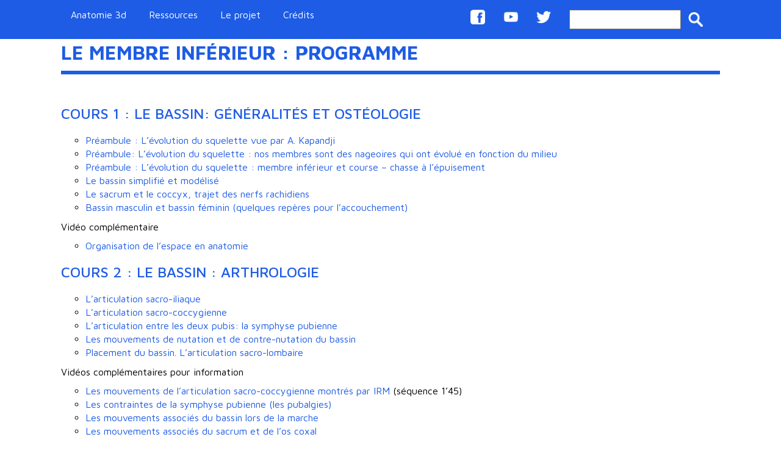

--- FILE ---
content_type: text/html; charset=UTF-8
request_url: https://anatomie3d.univ-lyon1.fr/ressources-peda/le-membre-inferieur-programme/
body_size: 10356
content:

<!DOCTYPE html>
<html lang="fr-FR">
  <head>
    <meta charset="UTF-8">
	<link rel="icon" type="image/png" href="https://anatomie3d.univ-lyon1.fr/wp-content/themes/anatomietroisd/img/favicon_anatomie3d.png">
    <link href="https://fonts.googleapis.com/css?family=Maven+Pro:400,500,700|Montserrat:400,500,600,700,900" rel="stylesheet">
    <link rel="stylesheet" href="https://anatomie3d.univ-lyon1.fr/wp-content/themes/anatomietroisd/css/reset.css">
    <link rel="stylesheet" href="https://anatomie3d.univ-lyon1.fr/wp-content/themes/anatomietroisd/css/grid.css">
	<link rel="stylesheet" href="https://anatomie3d.univ-lyon1.fr/wp-content/themes/anatomietroisd/css/anatomie3d.css">
    <link rel="stylesheet" href="https://anatomie3d.univ-lyon1.fr/wp-content/themes/anatomietroisd/slick/slick.css">
    <link rel="stylesheet" href="https://anatomie3d.univ-lyon1.fr/wp-content/themes/anatomietroisd/slick/slick-theme.css">
    <link rel="stylesheet" href="https://anatomie3d.univ-lyon1.fr/wp-content/themes/anatomietroisd/css/responsive.css">

    <meta name='robots' content='max-image-preview:large' />
<link rel="alternate" type="application/rss+xml" title="Anatomie 3D &raquo; Le membre inférieur : programme Flux des commentaires" href="https://anatomie3d.univ-lyon1.fr/ressources-peda/le-membre-inferieur-programme/feed/" />
<script type="text/javascript">
window._wpemojiSettings = {"baseUrl":"https:\/\/s.w.org\/images\/core\/emoji\/14.0.0\/72x72\/","ext":".png","svgUrl":"https:\/\/s.w.org\/images\/core\/emoji\/14.0.0\/svg\/","svgExt":".svg","source":{"concatemoji":"https:\/\/anatomie3d.univ-lyon1.fr\/wp-includes\/js\/wp-emoji-release.min.js?ver=6.2.8"}};
/*! This file is auto-generated */
!function(e,a,t){var n,r,o,i=a.createElement("canvas"),p=i.getContext&&i.getContext("2d");function s(e,t){p.clearRect(0,0,i.width,i.height),p.fillText(e,0,0);e=i.toDataURL();return p.clearRect(0,0,i.width,i.height),p.fillText(t,0,0),e===i.toDataURL()}function c(e){var t=a.createElement("script");t.src=e,t.defer=t.type="text/javascript",a.getElementsByTagName("head")[0].appendChild(t)}for(o=Array("flag","emoji"),t.supports={everything:!0,everythingExceptFlag:!0},r=0;r<o.length;r++)t.supports[o[r]]=function(e){if(p&&p.fillText)switch(p.textBaseline="top",p.font="600 32px Arial",e){case"flag":return s("\ud83c\udff3\ufe0f\u200d\u26a7\ufe0f","\ud83c\udff3\ufe0f\u200b\u26a7\ufe0f")?!1:!s("\ud83c\uddfa\ud83c\uddf3","\ud83c\uddfa\u200b\ud83c\uddf3")&&!s("\ud83c\udff4\udb40\udc67\udb40\udc62\udb40\udc65\udb40\udc6e\udb40\udc67\udb40\udc7f","\ud83c\udff4\u200b\udb40\udc67\u200b\udb40\udc62\u200b\udb40\udc65\u200b\udb40\udc6e\u200b\udb40\udc67\u200b\udb40\udc7f");case"emoji":return!s("\ud83e\udef1\ud83c\udffb\u200d\ud83e\udef2\ud83c\udfff","\ud83e\udef1\ud83c\udffb\u200b\ud83e\udef2\ud83c\udfff")}return!1}(o[r]),t.supports.everything=t.supports.everything&&t.supports[o[r]],"flag"!==o[r]&&(t.supports.everythingExceptFlag=t.supports.everythingExceptFlag&&t.supports[o[r]]);t.supports.everythingExceptFlag=t.supports.everythingExceptFlag&&!t.supports.flag,t.DOMReady=!1,t.readyCallback=function(){t.DOMReady=!0},t.supports.everything||(n=function(){t.readyCallback()},a.addEventListener?(a.addEventListener("DOMContentLoaded",n,!1),e.addEventListener("load",n,!1)):(e.attachEvent("onload",n),a.attachEvent("onreadystatechange",function(){"complete"===a.readyState&&t.readyCallback()})),(e=t.source||{}).concatemoji?c(e.concatemoji):e.wpemoji&&e.twemoji&&(c(e.twemoji),c(e.wpemoji)))}(window,document,window._wpemojiSettings);
</script>
<style type="text/css">
img.wp-smiley,
img.emoji {
	display: inline !important;
	border: none !important;
	box-shadow: none !important;
	height: 1em !important;
	width: 1em !important;
	margin: 0 0.07em !important;
	vertical-align: -0.1em !important;
	background: none !important;
	padding: 0 !important;
}
</style>
	<link rel='stylesheet' id='wp-block-library-css' href='https://anatomie3d.univ-lyon1.fr/wp-includes/css/dist/block-library/style.min.css?ver=6.2.8' type='text/css' media='all' />
<link rel='stylesheet' id='mailster-form-style-css' href='https://anatomie3d.univ-lyon1.fr/wp-content/plugins/mailster/build/form/style-index.css?ver=6.2.8' type='text/css' media='all' />
<link rel='stylesheet' id='classic-theme-styles-css' href='https://anatomie3d.univ-lyon1.fr/wp-includes/css/classic-themes.min.css?ver=6.2.8' type='text/css' media='all' />
<style id='global-styles-inline-css' type='text/css'>
body{--wp--preset--color--black: #000000;--wp--preset--color--cyan-bluish-gray: #abb8c3;--wp--preset--color--white: #ffffff;--wp--preset--color--pale-pink: #f78da7;--wp--preset--color--vivid-red: #cf2e2e;--wp--preset--color--luminous-vivid-orange: #ff6900;--wp--preset--color--luminous-vivid-amber: #fcb900;--wp--preset--color--light-green-cyan: #7bdcb5;--wp--preset--color--vivid-green-cyan: #00d084;--wp--preset--color--pale-cyan-blue: #8ed1fc;--wp--preset--color--vivid-cyan-blue: #0693e3;--wp--preset--color--vivid-purple: #9b51e0;--wp--preset--gradient--vivid-cyan-blue-to-vivid-purple: linear-gradient(135deg,rgba(6,147,227,1) 0%,rgb(155,81,224) 100%);--wp--preset--gradient--light-green-cyan-to-vivid-green-cyan: linear-gradient(135deg,rgb(122,220,180) 0%,rgb(0,208,130) 100%);--wp--preset--gradient--luminous-vivid-amber-to-luminous-vivid-orange: linear-gradient(135deg,rgba(252,185,0,1) 0%,rgba(255,105,0,1) 100%);--wp--preset--gradient--luminous-vivid-orange-to-vivid-red: linear-gradient(135deg,rgba(255,105,0,1) 0%,rgb(207,46,46) 100%);--wp--preset--gradient--very-light-gray-to-cyan-bluish-gray: linear-gradient(135deg,rgb(238,238,238) 0%,rgb(169,184,195) 100%);--wp--preset--gradient--cool-to-warm-spectrum: linear-gradient(135deg,rgb(74,234,220) 0%,rgb(151,120,209) 20%,rgb(207,42,186) 40%,rgb(238,44,130) 60%,rgb(251,105,98) 80%,rgb(254,248,76) 100%);--wp--preset--gradient--blush-light-purple: linear-gradient(135deg,rgb(255,206,236) 0%,rgb(152,150,240) 100%);--wp--preset--gradient--blush-bordeaux: linear-gradient(135deg,rgb(254,205,165) 0%,rgb(254,45,45) 50%,rgb(107,0,62) 100%);--wp--preset--gradient--luminous-dusk: linear-gradient(135deg,rgb(255,203,112) 0%,rgb(199,81,192) 50%,rgb(65,88,208) 100%);--wp--preset--gradient--pale-ocean: linear-gradient(135deg,rgb(255,245,203) 0%,rgb(182,227,212) 50%,rgb(51,167,181) 100%);--wp--preset--gradient--electric-grass: linear-gradient(135deg,rgb(202,248,128) 0%,rgb(113,206,126) 100%);--wp--preset--gradient--midnight: linear-gradient(135deg,rgb(2,3,129) 0%,rgb(40,116,252) 100%);--wp--preset--duotone--dark-grayscale: url('#wp-duotone-dark-grayscale');--wp--preset--duotone--grayscale: url('#wp-duotone-grayscale');--wp--preset--duotone--purple-yellow: url('#wp-duotone-purple-yellow');--wp--preset--duotone--blue-red: url('#wp-duotone-blue-red');--wp--preset--duotone--midnight: url('#wp-duotone-midnight');--wp--preset--duotone--magenta-yellow: url('#wp-duotone-magenta-yellow');--wp--preset--duotone--purple-green: url('#wp-duotone-purple-green');--wp--preset--duotone--blue-orange: url('#wp-duotone-blue-orange');--wp--preset--font-size--small: 13px;--wp--preset--font-size--medium: 20px;--wp--preset--font-size--large: 36px;--wp--preset--font-size--x-large: 42px;--wp--preset--spacing--20: 0.44rem;--wp--preset--spacing--30: 0.67rem;--wp--preset--spacing--40: 1rem;--wp--preset--spacing--50: 1.5rem;--wp--preset--spacing--60: 2.25rem;--wp--preset--spacing--70: 3.38rem;--wp--preset--spacing--80: 5.06rem;--wp--preset--shadow--natural: 6px 6px 9px rgba(0, 0, 0, 0.2);--wp--preset--shadow--deep: 12px 12px 50px rgba(0, 0, 0, 0.4);--wp--preset--shadow--sharp: 6px 6px 0px rgba(0, 0, 0, 0.2);--wp--preset--shadow--outlined: 6px 6px 0px -3px rgba(255, 255, 255, 1), 6px 6px rgba(0, 0, 0, 1);--wp--preset--shadow--crisp: 6px 6px 0px rgba(0, 0, 0, 1);}:where(.is-layout-flex){gap: 0.5em;}body .is-layout-flow > .alignleft{float: left;margin-inline-start: 0;margin-inline-end: 2em;}body .is-layout-flow > .alignright{float: right;margin-inline-start: 2em;margin-inline-end: 0;}body .is-layout-flow > .aligncenter{margin-left: auto !important;margin-right: auto !important;}body .is-layout-constrained > .alignleft{float: left;margin-inline-start: 0;margin-inline-end: 2em;}body .is-layout-constrained > .alignright{float: right;margin-inline-start: 2em;margin-inline-end: 0;}body .is-layout-constrained > .aligncenter{margin-left: auto !important;margin-right: auto !important;}body .is-layout-constrained > :where(:not(.alignleft):not(.alignright):not(.alignfull)){max-width: var(--wp--style--global--content-size);margin-left: auto !important;margin-right: auto !important;}body .is-layout-constrained > .alignwide{max-width: var(--wp--style--global--wide-size);}body .is-layout-flex{display: flex;}body .is-layout-flex{flex-wrap: wrap;align-items: center;}body .is-layout-flex > *{margin: 0;}:where(.wp-block-columns.is-layout-flex){gap: 2em;}.has-black-color{color: var(--wp--preset--color--black) !important;}.has-cyan-bluish-gray-color{color: var(--wp--preset--color--cyan-bluish-gray) !important;}.has-white-color{color: var(--wp--preset--color--white) !important;}.has-pale-pink-color{color: var(--wp--preset--color--pale-pink) !important;}.has-vivid-red-color{color: var(--wp--preset--color--vivid-red) !important;}.has-luminous-vivid-orange-color{color: var(--wp--preset--color--luminous-vivid-orange) !important;}.has-luminous-vivid-amber-color{color: var(--wp--preset--color--luminous-vivid-amber) !important;}.has-light-green-cyan-color{color: var(--wp--preset--color--light-green-cyan) !important;}.has-vivid-green-cyan-color{color: var(--wp--preset--color--vivid-green-cyan) !important;}.has-pale-cyan-blue-color{color: var(--wp--preset--color--pale-cyan-blue) !important;}.has-vivid-cyan-blue-color{color: var(--wp--preset--color--vivid-cyan-blue) !important;}.has-vivid-purple-color{color: var(--wp--preset--color--vivid-purple) !important;}.has-black-background-color{background-color: var(--wp--preset--color--black) !important;}.has-cyan-bluish-gray-background-color{background-color: var(--wp--preset--color--cyan-bluish-gray) !important;}.has-white-background-color{background-color: var(--wp--preset--color--white) !important;}.has-pale-pink-background-color{background-color: var(--wp--preset--color--pale-pink) !important;}.has-vivid-red-background-color{background-color: var(--wp--preset--color--vivid-red) !important;}.has-luminous-vivid-orange-background-color{background-color: var(--wp--preset--color--luminous-vivid-orange) !important;}.has-luminous-vivid-amber-background-color{background-color: var(--wp--preset--color--luminous-vivid-amber) !important;}.has-light-green-cyan-background-color{background-color: var(--wp--preset--color--light-green-cyan) !important;}.has-vivid-green-cyan-background-color{background-color: var(--wp--preset--color--vivid-green-cyan) !important;}.has-pale-cyan-blue-background-color{background-color: var(--wp--preset--color--pale-cyan-blue) !important;}.has-vivid-cyan-blue-background-color{background-color: var(--wp--preset--color--vivid-cyan-blue) !important;}.has-vivid-purple-background-color{background-color: var(--wp--preset--color--vivid-purple) !important;}.has-black-border-color{border-color: var(--wp--preset--color--black) !important;}.has-cyan-bluish-gray-border-color{border-color: var(--wp--preset--color--cyan-bluish-gray) !important;}.has-white-border-color{border-color: var(--wp--preset--color--white) !important;}.has-pale-pink-border-color{border-color: var(--wp--preset--color--pale-pink) !important;}.has-vivid-red-border-color{border-color: var(--wp--preset--color--vivid-red) !important;}.has-luminous-vivid-orange-border-color{border-color: var(--wp--preset--color--luminous-vivid-orange) !important;}.has-luminous-vivid-amber-border-color{border-color: var(--wp--preset--color--luminous-vivid-amber) !important;}.has-light-green-cyan-border-color{border-color: var(--wp--preset--color--light-green-cyan) !important;}.has-vivid-green-cyan-border-color{border-color: var(--wp--preset--color--vivid-green-cyan) !important;}.has-pale-cyan-blue-border-color{border-color: var(--wp--preset--color--pale-cyan-blue) !important;}.has-vivid-cyan-blue-border-color{border-color: var(--wp--preset--color--vivid-cyan-blue) !important;}.has-vivid-purple-border-color{border-color: var(--wp--preset--color--vivid-purple) !important;}.has-vivid-cyan-blue-to-vivid-purple-gradient-background{background: var(--wp--preset--gradient--vivid-cyan-blue-to-vivid-purple) !important;}.has-light-green-cyan-to-vivid-green-cyan-gradient-background{background: var(--wp--preset--gradient--light-green-cyan-to-vivid-green-cyan) !important;}.has-luminous-vivid-amber-to-luminous-vivid-orange-gradient-background{background: var(--wp--preset--gradient--luminous-vivid-amber-to-luminous-vivid-orange) !important;}.has-luminous-vivid-orange-to-vivid-red-gradient-background{background: var(--wp--preset--gradient--luminous-vivid-orange-to-vivid-red) !important;}.has-very-light-gray-to-cyan-bluish-gray-gradient-background{background: var(--wp--preset--gradient--very-light-gray-to-cyan-bluish-gray) !important;}.has-cool-to-warm-spectrum-gradient-background{background: var(--wp--preset--gradient--cool-to-warm-spectrum) !important;}.has-blush-light-purple-gradient-background{background: var(--wp--preset--gradient--blush-light-purple) !important;}.has-blush-bordeaux-gradient-background{background: var(--wp--preset--gradient--blush-bordeaux) !important;}.has-luminous-dusk-gradient-background{background: var(--wp--preset--gradient--luminous-dusk) !important;}.has-pale-ocean-gradient-background{background: var(--wp--preset--gradient--pale-ocean) !important;}.has-electric-grass-gradient-background{background: var(--wp--preset--gradient--electric-grass) !important;}.has-midnight-gradient-background{background: var(--wp--preset--gradient--midnight) !important;}.has-small-font-size{font-size: var(--wp--preset--font-size--small) !important;}.has-medium-font-size{font-size: var(--wp--preset--font-size--medium) !important;}.has-large-font-size{font-size: var(--wp--preset--font-size--large) !important;}.has-x-large-font-size{font-size: var(--wp--preset--font-size--x-large) !important;}
.wp-block-navigation a:where(:not(.wp-element-button)){color: inherit;}
:where(.wp-block-columns.is-layout-flex){gap: 2em;}
.wp-block-pullquote{font-size: 1.5em;line-height: 1.6;}
</style>
<link rel='stylesheet' id='sib-front-css-css' href='https://anatomie3d.univ-lyon1.fr/wp-content/plugins/mailin/css/mailin-front.css?ver=6.2.8' type='text/css' media='all' />
<script type='text/javascript' src='https://anatomie3d.univ-lyon1.fr/wp-includes/js/jquery/jquery.min.js?ver=3.6.4' id='jquery-core-js'></script>
<script type='text/javascript' src='https://anatomie3d.univ-lyon1.fr/wp-includes/js/jquery/jquery-migrate.min.js?ver=3.4.0' id='jquery-migrate-js'></script>
<script type='text/javascript' id='sib-front-js-js-extra'>
/* <![CDATA[ */
var sibErrMsg = {"invalidMail":"Veuillez entrer une adresse e-mail valide.","requiredField":"Veuillez compl\u00e9ter les champs obligatoires.","invalidDateFormat":"Veuillez entrer une date valide.","invalidSMSFormat":"Veuillez entrer une num\u00e9ro de t\u00e9l\u00e9phone valide."};
var ajax_sib_front_object = {"ajax_url":"https:\/\/anatomie3d.univ-lyon1.fr\/wp-admin\/admin-ajax.php","ajax_nonce":"475c1854ab","flag_url":"https:\/\/anatomie3d.univ-lyon1.fr\/wp-content\/plugins\/mailin\/img\/flags\/"};
/* ]]> */
</script>
<script type='text/javascript' src='https://anatomie3d.univ-lyon1.fr/wp-content/plugins/mailin/js/mailin-front.js?ver=1768478674' id='sib-front-js-js'></script>
<link rel="https://api.w.org/" href="https://anatomie3d.univ-lyon1.fr/wp-json/" /><link rel="alternate" type="application/json" href="https://anatomie3d.univ-lyon1.fr/wp-json/wp/v2/ressourcespeda/511" /><link rel="EditURI" type="application/rsd+xml" title="RSD" href="https://anatomie3d.univ-lyon1.fr/xmlrpc.php?rsd" />
<link rel="wlwmanifest" type="application/wlwmanifest+xml" href="https://anatomie3d.univ-lyon1.fr/wp-includes/wlwmanifest.xml" />
<meta name="generator" content="WordPress 6.2.8" />
<link rel="canonical" href="https://anatomie3d.univ-lyon1.fr/ressources-peda/le-membre-inferieur-programme/" />
<link rel='shortlink' href='https://anatomie3d.univ-lyon1.fr/?p=511' />
<link rel="alternate" type="application/json+oembed" href="https://anatomie3d.univ-lyon1.fr/wp-json/oembed/1.0/embed?url=https%3A%2F%2Fanatomie3d.univ-lyon1.fr%2Fressources-peda%2Fle-membre-inferieur-programme%2F" />
<link rel="alternate" type="text/xml+oembed" href="https://anatomie3d.univ-lyon1.fr/wp-json/oembed/1.0/embed?url=https%3A%2F%2Fanatomie3d.univ-lyon1.fr%2Fressources-peda%2Fle-membre-inferieur-programme%2F&#038;format=xml" />
<!-- Enter your scripts here --><!-- Matomo -->
<script>
  var _paq = window._paq = window._paq || [];
  /* tracker methods like "setCustomDimension" should be called before "trackPageView" */
  _paq.push(['trackPageView']);
  _paq.push(['enableLinkTracking']);
  (function() {
    var u="https://webstats.univ-lyon1.fr/";
    _paq.push(['setTrackerUrl', u+'matomo.php']);
    _paq.push(['setSiteId', '1']);
    var d=document, g=d.createElement('script'), s=d.getElementsByTagName('script')[0];
    g.async=true; g.src=u+'matomo.js'; s.parentNode.insertBefore(g,s);
  })();
</script>
<!-- End Matomo Code -->
  </head>
  <body>
	<svg xmlns="http://www.w3.org/2000/svg" viewBox="0 0 0 0" width="0" height="0" focusable="false" role="none" style="visibility: hidden; position: absolute; left: -9999px; overflow: hidden;" ><defs><filter id="wp-duotone-dark-grayscale"><feColorMatrix color-interpolation-filters="sRGB" type="matrix" values=" .299 .587 .114 0 0 .299 .587 .114 0 0 .299 .587 .114 0 0 .299 .587 .114 0 0 " /><feComponentTransfer color-interpolation-filters="sRGB" ><feFuncR type="table" tableValues="0 0.49803921568627" /><feFuncG type="table" tableValues="0 0.49803921568627" /><feFuncB type="table" tableValues="0 0.49803921568627" /><feFuncA type="table" tableValues="1 1" /></feComponentTransfer><feComposite in2="SourceGraphic" operator="in" /></filter></defs></svg><svg xmlns="http://www.w3.org/2000/svg" viewBox="0 0 0 0" width="0" height="0" focusable="false" role="none" style="visibility: hidden; position: absolute; left: -9999px; overflow: hidden;" ><defs><filter id="wp-duotone-grayscale"><feColorMatrix color-interpolation-filters="sRGB" type="matrix" values=" .299 .587 .114 0 0 .299 .587 .114 0 0 .299 .587 .114 0 0 .299 .587 .114 0 0 " /><feComponentTransfer color-interpolation-filters="sRGB" ><feFuncR type="table" tableValues="0 1" /><feFuncG type="table" tableValues="0 1" /><feFuncB type="table" tableValues="0 1" /><feFuncA type="table" tableValues="1 1" /></feComponentTransfer><feComposite in2="SourceGraphic" operator="in" /></filter></defs></svg><svg xmlns="http://www.w3.org/2000/svg" viewBox="0 0 0 0" width="0" height="0" focusable="false" role="none" style="visibility: hidden; position: absolute; left: -9999px; overflow: hidden;" ><defs><filter id="wp-duotone-purple-yellow"><feColorMatrix color-interpolation-filters="sRGB" type="matrix" values=" .299 .587 .114 0 0 .299 .587 .114 0 0 .299 .587 .114 0 0 .299 .587 .114 0 0 " /><feComponentTransfer color-interpolation-filters="sRGB" ><feFuncR type="table" tableValues="0.54901960784314 0.98823529411765" /><feFuncG type="table" tableValues="0 1" /><feFuncB type="table" tableValues="0.71764705882353 0.25490196078431" /><feFuncA type="table" tableValues="1 1" /></feComponentTransfer><feComposite in2="SourceGraphic" operator="in" /></filter></defs></svg><svg xmlns="http://www.w3.org/2000/svg" viewBox="0 0 0 0" width="0" height="0" focusable="false" role="none" style="visibility: hidden; position: absolute; left: -9999px; overflow: hidden;" ><defs><filter id="wp-duotone-blue-red"><feColorMatrix color-interpolation-filters="sRGB" type="matrix" values=" .299 .587 .114 0 0 .299 .587 .114 0 0 .299 .587 .114 0 0 .299 .587 .114 0 0 " /><feComponentTransfer color-interpolation-filters="sRGB" ><feFuncR type="table" tableValues="0 1" /><feFuncG type="table" tableValues="0 0.27843137254902" /><feFuncB type="table" tableValues="0.5921568627451 0.27843137254902" /><feFuncA type="table" tableValues="1 1" /></feComponentTransfer><feComposite in2="SourceGraphic" operator="in" /></filter></defs></svg><svg xmlns="http://www.w3.org/2000/svg" viewBox="0 0 0 0" width="0" height="0" focusable="false" role="none" style="visibility: hidden; position: absolute; left: -9999px; overflow: hidden;" ><defs><filter id="wp-duotone-midnight"><feColorMatrix color-interpolation-filters="sRGB" type="matrix" values=" .299 .587 .114 0 0 .299 .587 .114 0 0 .299 .587 .114 0 0 .299 .587 .114 0 0 " /><feComponentTransfer color-interpolation-filters="sRGB" ><feFuncR type="table" tableValues="0 0" /><feFuncG type="table" tableValues="0 0.64705882352941" /><feFuncB type="table" tableValues="0 1" /><feFuncA type="table" tableValues="1 1" /></feComponentTransfer><feComposite in2="SourceGraphic" operator="in" /></filter></defs></svg><svg xmlns="http://www.w3.org/2000/svg" viewBox="0 0 0 0" width="0" height="0" focusable="false" role="none" style="visibility: hidden; position: absolute; left: -9999px; overflow: hidden;" ><defs><filter id="wp-duotone-magenta-yellow"><feColorMatrix color-interpolation-filters="sRGB" type="matrix" values=" .299 .587 .114 0 0 .299 .587 .114 0 0 .299 .587 .114 0 0 .299 .587 .114 0 0 " /><feComponentTransfer color-interpolation-filters="sRGB" ><feFuncR type="table" tableValues="0.78039215686275 1" /><feFuncG type="table" tableValues="0 0.94901960784314" /><feFuncB type="table" tableValues="0.35294117647059 0.47058823529412" /><feFuncA type="table" tableValues="1 1" /></feComponentTransfer><feComposite in2="SourceGraphic" operator="in" /></filter></defs></svg><svg xmlns="http://www.w3.org/2000/svg" viewBox="0 0 0 0" width="0" height="0" focusable="false" role="none" style="visibility: hidden; position: absolute; left: -9999px; overflow: hidden;" ><defs><filter id="wp-duotone-purple-green"><feColorMatrix color-interpolation-filters="sRGB" type="matrix" values=" .299 .587 .114 0 0 .299 .587 .114 0 0 .299 .587 .114 0 0 .299 .587 .114 0 0 " /><feComponentTransfer color-interpolation-filters="sRGB" ><feFuncR type="table" tableValues="0.65098039215686 0.40392156862745" /><feFuncG type="table" tableValues="0 1" /><feFuncB type="table" tableValues="0.44705882352941 0.4" /><feFuncA type="table" tableValues="1 1" /></feComponentTransfer><feComposite in2="SourceGraphic" operator="in" /></filter></defs></svg><svg xmlns="http://www.w3.org/2000/svg" viewBox="0 0 0 0" width="0" height="0" focusable="false" role="none" style="visibility: hidden; position: absolute; left: -9999px; overflow: hidden;" ><defs><filter id="wp-duotone-blue-orange"><feColorMatrix color-interpolation-filters="sRGB" type="matrix" values=" .299 .587 .114 0 0 .299 .587 .114 0 0 .299 .587 .114 0 0 .299 .587 .114 0 0 " /><feComponentTransfer color-interpolation-filters="sRGB" ><feFuncR type="table" tableValues="0.098039215686275 1" /><feFuncG type="table" tableValues="0 0.66274509803922" /><feFuncB type="table" tableValues="0.84705882352941 0.41960784313725" /><feFuncA type="table" tableValues="1 1" /></feComponentTransfer><feComposite in2="SourceGraphic" operator="in" /></filter></defs></svg>    <!-- Navigation -->
    <header>
      <div class="wrapper grid">

			
		<!-- Burger Menu -->
        <div id="menuToggle">
          <input id="clicMenu" type="checkbox" />
          <span></span>
          <span></span>
          <span></span>
		  <ul id="menu">
        <h3 class="widget-title">Menu principal</h3><div class="menu-menu-principal-container"><ul id="menu-menu-principal" class="menu"><li id="menu-item-215" class="menu-item menu-item-type-post_type menu-item-object-page menu-item-home menu-item-215"><a href="https://anatomie3d.univ-lyon1.fr/">Anatomie 3d</a></li>
<li id="menu-item-144" class="menu-item menu-item-type-custom menu-item-object-custom menu-item-144"><a href="/#ressources">Ressources</a></li>
<li id="menu-item-145" class="menu-item menu-item-type-post_type menu-item-object-page menu-item-145"><a href="https://anatomie3d.univ-lyon1.fr/historique-du-projet/">Le projet</a></li>
<li id="menu-item-146" class="menu-item menu-item-type-post_type menu-item-object-page menu-item-146"><a href="https://anatomie3d.univ-lyon1.fr/lequipe/">Crédits</a></li>
</ul></div>		</ul>
        </div>

        <!-- Navbar -->
		<nav>
			<div id="menu_full" class="menu_full contenu_nav">
		<h3 class="widget-title">Menu principal</h3><div class="menu-menu-principal-container"><ul id="menu-menu-principal-1" class="menu"><li class="menu-item menu-item-type-post_type menu-item-object-page menu-item-home menu-item-215"><a href="https://anatomie3d.univ-lyon1.fr/">Anatomie 3d</a></li>
<li class="menu-item menu-item-type-custom menu-item-object-custom menu-item-144"><a href="/#ressources">Ressources</a></li>
<li class="menu-item menu-item-type-post_type menu-item-object-page menu-item-145"><a href="https://anatomie3d.univ-lyon1.fr/historique-du-projet/">Le projet</a></li>
<li class="menu-item menu-item-type-post_type menu-item-object-page menu-item-146"><a href="https://anatomie3d.univ-lyon1.fr/lequipe/">Crédits</a></li>
</ul></div>			</div>
        </nav>
		
				
        <!-- Réseaux -->
        <div class="rs">
          <a href="https://www.facebook.com/anatomy3D?v=wall" target="_blank"><img src="https://anatomie3d.univ-lyon1.fr/wp-content/themes/anatomietroisd/img/fb.png" alt="Facebook" class="fb"></a>
          <a href="https://www.youtube.com/user/Anatomie3DLyon"" target="_blank"><img src="https://anatomie3d.univ-lyon1.fr/wp-content/themes/anatomietroisd/img/yt.png" alt="YouTube" class="yt"></a>
          <a href="https://twitter.com/Anatomy3"" target="_blank"><img src="https://anatomie3d.univ-lyon1.fr/wp-content/themes/anatomietroisd/img/twitter.png" alt="Twitter" class="twitter"></a>
        </div>
		<!-- Recherche -->
		<div id="nav_search">
		<form role="search" method="get" id="searchform" class="searchform" action="https://anatomie3d.univ-lyon1.fr/">
				<div>
					<label class="screen-reader-text" for="s">Rechercher :</label>
					<input type="text" value="" name="s" id="s" />
					<input type="submit" id="searchsubmit" value="Rechercher" />
				</div>
			</form>		</div>
      </div>
    </header>    <!-- Liste posts -->
    <section id="page_content" class="blc">
      <div class="wrapper grid">
				<div class="post_item_full">
						<h2><a href="https://anatomie3d.univ-lyon1.fr/ressources-peda/le-membre-inferieur-programme/">Le membre inférieur : programme</a></h2>
			<div id="lig_projet" class="lig_h2"></div>
			<div class="post_body">
<h3 class="wp-block-heading">COURS 1 : Le bassin: généralités et ostéologie</h3>



<ul><li><a href="/ressources-peda/a-kapandji-de-lichthyostega-a-lhomme-de-la-nageoire-au-membre-superieur/" data-type="URL" data-id="/ressources-peda/a-kapandji-de-lichthyostega-a-lhomme-de-la-nageoire-au-membre-superieur/" target="_blank" rel="noreferrer noopener">Préambule : L&rsquo;évolution du squelette vue par A. Kapandji</a></li><li><a href="/ressources-peda/evolution-de-lhomme-nos-membres-etaient-des-nageoires-le-squelette-humaindu-poisson-a-la-bipedie/" data-type="URL" data-id="/ressources-peda/evolution-de-lhomme-nos-membres-etaient-des-nageoires-le-squelette-humaindu-poisson-a-la-bipedie/" target="_blank" rel="noreferrer noopener">Préambule: L&rsquo;évolution du squelette : nos membres sont des nageoires qui ont évolué en fonction du milieu</a></li><li><a rel="noreferrer noopener" href="https://youtu.be/826HMLoiE_o" data-type="URL" data-id="https://youtu.be/826HMLoiE_o" target="_blank">Préambule : L&rsquo;évolution du squelette : membre inférieur et course &#8211; chasse à l&rsquo;épuisement</a></li><li><a href="/ressources-peda/le-bassin-os-coxal-os-iliaque-sacrum-coccyx-bassin-feminin-et-bassin-masculin/" data-type="URL" data-id="/ressources-peda/le-bassin-os-coxal-os-iliaque-sacrum-coccyx-bassin-feminin-et-bassin-masculin/" target="_blank" rel="noreferrer noopener">Le bassin simplifié et modélisé</a></li><li><a href="/ressources-peda/sacrum-coccyx-trajet-des-nerfs-sacres/" data-type="URL" data-id="/ressources-peda/sacrum-coccyx-trajet-des-nerfs-sacres/" target="_blank" rel="noreferrer noopener">Le sacrum et le coccyx, trajet des nerfs rachidiens</a></li><li><a href="/ressources-peda/bassin-feminin-bassin-masculin/" data-type="URL" data-id="/ressources-peda/bassin-feminin-bassin-masculin/" target="_blank" rel="noreferrer noopener">Bassin masculin et bassin féminin (quelques repères pour l&rsquo;accouchement)</a></li></ul>



<p>Vidéo complémentaire</p>



<ul><li><a href="/ressources-peda/organisation-de-lespace-apprentissage-de-lanatomie/" data-type="URL" data-id="/ressources-peda/organisation-de-lespace-apprentissage-de-lanatomie/" target="_blank" rel="noreferrer noopener">Organisation de l&rsquo;espace en anatomie</a></li></ul>



<span id="more-511"></span>



<h3 class="wp-block-heading">COURS 2 : Le bassin : arthrologie</h3>



<ul><li><a href="/ressources-peda/larticulation-sacro-iliaque/" data-type="URL" data-id="/ressources-peda/larticulation-sacro-iliaque/" target="_blank" rel="noreferrer noopener">L&rsquo;articulation sacro-iliaque</a></li><li><a href="/ressources-peda/articulation-sacro-coccygienne/" data-type="URL" data-id="/ressources-peda/articulation-sacro-coccygienne/" target="_blank" rel="noreferrer noopener">L&rsquo;articulation sacro-coccygienne</a></li><li><a href="/ressources-peda/arthrologie-du-bassin-la-symphyse-pubienne/" data-type="URL" data-id="/ressources-peda/arthrologie-du-bassin-la-symphyse-pubienne/" target="_blank" rel="noreferrer noopener">L&rsquo;articulation entre les deux pubis: la symphyse pubienne</a></li><li><a href="/ressources-peda/nutation-et-contre-nutation-dans-laccouchement/" data-type="URL" data-id="/ressources-peda/nutation-et-contre-nutation-dans-laccouchement/" target="_blank" rel="noreferrer noopener">Les mouvements de nutation et de contre-nutation du bassin</a></li><li><a href="/ressources-peda/placement-du-bassin-la-charniere-lombo-sacree/" data-type="URL" data-id="/ressources-peda/placement-du-bassin-la-charniere-lombo-sacree/" target="_blank" rel="noreferrer noopener">Placement du bassin. L&rsquo;articulation sacro-lombaire</a></li></ul>



<p>Vidéos complémentaires pour information</p>



<ul><li><a rel="noreferrer noopener" href="/ressources-peda/mobilite-des-organes-pelviens-feminins-version-courte/" data-type="URL" data-id="/ressources-peda/mobilite-des-organes-pelviens-feminins-version-courte/" target="_blank">Les mouvements de l&rsquo;articulation sacro-coccygienne montrés par IRM</a> (séquence 1&rsquo;45)</li><li><a href="/ressources-peda/les-pubalgies/" data-type="URL" data-id="/ressources-peda/les-pubalgies/" target="_blank" rel="noreferrer noopener">Les contraintes de la symphyse pubienne (les pubalgies)</a></li><li><a href="/ressources-peda/la-mobilite-du-bassin-les-mouvements-du-bassin-lors-de-la-marche/" data-type="URL" data-id="/ressources-peda/la-mobilite-du-bassin-les-mouvements-du-bassin-lors-de-la-marche/" target="_blank" rel="noreferrer noopener">Les mouvements associés du bassin lors de la marche</a></li><li><a href="/ressources-peda/la-mobilite-du-bassin-les-mouvements-associes-du-sacrum-et-de-los-coxal/" data-type="URL" data-id="/ressources-peda/la-mobilite-du-bassin-les-mouvements-associes-du-sacrum-et-de-los-coxal/" target="_blank" rel="noreferrer noopener">Les mouvements associés du sacrum et de l&rsquo;os coxal</a></li></ul>



<h3 class="wp-block-heading">COURS 3 : Le bassin : myologie</h3>



<ul><li><a href="/ressources-peda/lobturateur-interne-larcade-tendineuse-de-lelevateur-de-lanus/" data-type="URL" data-id="/ressources-peda/lobturateur-interne-larcade-tendineuse-de-lelevateur-de-lanus/" target="_blank" rel="noreferrer noopener">Les muscles des parois internes du bassin : le piriforme, l&rsquo;obturateur interne et son arcade</a></li><li><a href="/ressources-peda/le-plancher-pelvien-feminin-lelevateur-de-lanus-ou-releveur-de-lanus/" data-type="URL" data-id="/ressources-peda/le-plancher-pelvien-feminin-lelevateur-de-lanus-ou-releveur-de-lanus/" target="_blank" rel="noreferrer noopener">Le plancher pelvien féminin : élévateur de l&rsquo;anus et le coccygien. les fosses ischio-rectales</a></li><li><a href="/ressources-peda/le-perinee-feminin/" data-type="URL" data-id="/ressources-peda/le-perinee-feminin/" target="_blank" rel="noreferrer noopener">Le périnée</a></li><li><a href="/ressources-peda/le-centre-tendineux-du-perinee-feminin/" data-type="URL" data-id="/ressources-peda/le-centre-tendineux-du-perinee-feminin/" target="_blank" rel="noreferrer noopener">Le centre tendineux du périnée</a></li><li><a href="/ressources-peda/lilio-psoas-ou-psoas-iliaque/" data-type="URL" data-id="/ressources-peda/lilio-psoas-ou-psoas-iliaque/" target="_blank" rel="noreferrer noopener">L&rsquo;ilio-psoas</a></li></ul>



<p>Vidéo complémentaire pour information</p>



<ul><li>Un aspect du rôle du plancher pelvien et du périnée : La mobilité des organes pelviens féminins</li></ul>



<h3 class="wp-block-heading">COURS 4 : Ostéologie du membre inférieur</h3>



<ul><li><a href="/ressources-peda/le-femur/" data-type="URL" data-id="/ressources-peda/le-femur/" target="_blank" rel="noreferrer noopener">Le fémur</a></li><li><a href="/ressources-peda/la-patella-la-rotule/" data-type="URL" data-id="/ressources-peda/la-patella-la-rotule/" target="_blank" rel="noreferrer noopener">La patella</a></li><li><a href="/ressources-peda/le-tibia-et-la-fibula/" data-type="URL" data-id="/ressources-peda/le-tibia-et-la-fibula/" target="_blank" rel="noreferrer noopener">Le tibia et la fibula</a></li><li><a href="/ressources-peda/le-pied-simplifie-architecture-osseuse/" data-type="URL" data-id="/ressources-peda/le-pied-simplifie-architecture-osseuse/" target="_blank" rel="noreferrer noopener">Le pied modélisé et simplifié</a></li><li><a href="/ressources-peda/le-pied-osteologie/" data-type="URL" data-id="/ressources-peda/le-pied-osteologie/" target="_blank" rel="noreferrer noopener">Le pied réel</a></li></ul>



<h3 class="wp-block-heading">COURS 5 : Arthrologie du membre inférieur</h3>



<ul><li><a href="/ressources-peda/articulation-de-la-hanche/" data-type="URL" data-id="/ressources-peda/articulation-de-la-hanche/" target="_blank" rel="noreferrer noopener">L&rsquo;articulation coxo-fémorale</a></li><li><a href="/ressources-peda/articulation-du-genou/" data-type="URL" data-id="/ressources-peda/articulation-du-genou/" target="_blank" rel="noreferrer noopener">Le genou</a></li><li><a href="/ressources-peda/la-cheville/" data-type="URL" data-id="/ressources-peda/la-cheville/" target="_blank" rel="noreferrer noopener">La cheville</a></li><li><a href="/ressources-peda/le-pied-arthrologie-myologie-aponevrose-plantaire-superficielle-capiton-plantaire/" data-type="URL" data-id="/ressources-peda/le-pied-arthrologie-myologie-aponevrose-plantaire-superficielle-capiton-plantaire/" target="_blank" rel="noreferrer noopener">Arthrologie du pied</a></li><li><a href="/ressources-peda/articulation-subtalaire/" data-type="URL" data-id="/ressources-peda/articulation-subtalaire/" target="_blank" rel="noreferrer noopener">Arthrologie du pied: axe de Hencke. Mouvements d&rsquo;inversion/éversion du pied</a></li></ul>



<p>Vidéos complémentaires pour information :</p>



<ul><li>Axe de Hencke. Mouvements d&rsquo;inversion/éversion du pied</li><li><a href="/ressources-peda/le-genou-et-le-role-des-ligaments-les-modeles-biomecaniques-de-kapandji/" data-type="URL" data-id="/ressources-peda/le-genou-et-le-role-des-ligaments-les-modeles-biomecaniques-de-kapandji/" target="_blank" rel="noreferrer noopener">Rôle des ligaments du genou par A.I Kapandji</a></li><li><a rel="noreferrer noopener" href="https://youtu.be/9Jj47EtfaJc" data-type="URL" data-id="https://youtu.be/9Jj47EtfaJc" target="_blank">Ligaments et fascias du genou : dissection, Imbert et Fayard</a></li><li><a rel="noreferrer noopener" href="https://youtu.be/LeXswvMcYzs" data-type="URL" data-id="https://youtu.be/LeXswvMcYzs" target="_blank">Ligaments et fascias de la cheville : dissection, Dupré-Latour</a></li></ul>



<h3 class="wp-block-heading">COURS 6 : Myologie (partie 1)</h3>



<p>Les muscles s&rsquo;étendant du bassin au fémur</p>



<ul><li><a href="/ressources-peda/les-muscles-de-la-hanche-les-pelvi-trochanteriens/" data-type="URL" data-id="/ressources-peda/les-muscles-de-la-hanche-les-pelvi-trochanteriens/" target="_blank" rel="noreferrer noopener">Les muscles pelvi-trochantériens</a></li></ul>



<p>La cuisse : les 3 loges et les principaux fascias</p>



<ul><li><a rel="noreferrer noopener" href="https://youtu.be/rb8HG_QsmCA" data-type="URL" data-id="https://youtu.be/rb8HG_QsmCA" target="_blank">Fascias et élasticité musculaire : la course du guépard</a></li><li><a href="/ressources-peda/muscles-de-la-hanche-et-de-la-cuisse-les-3-loges-musculaires-de-la-cuisse/" data-type="URL" data-id="/ressources-peda/muscles-de-la-hanche-et-de-la-cuisse-les-3-loges-musculaires-de-la-cuisse/" target="_blank" rel="noreferrer noopener">Les muscles de la cuisse et les 3 loges</a></li><li><a href="/ressources-peda/fascia-lata-tenseur-du-fascia-lata-tractus-ilio-tibial/" data-type="URL" data-id="/ressources-peda/fascia-lata-tenseur-du-fascia-lata-tractus-ilio-tibial/" target="_blank" rel="noreferrer noopener">Le fascia lata et le tractus ilio-tibial</a></li></ul>



<p>Les fléchisseurs de la hanche</p>



<ul><li><a href="/ressources-peda/fascia-lata-tenseur-du-fascia-lata-tractus-ilio-tibial/" data-type="URL" data-id="/ressources-peda/fascia-lata-tenseur-du-fascia-lata-tractus-ilio-tibial/" target="_blank" rel="noreferrer noopener">Le tenseur du fascia lata (son rôle de fléchisseur)</a></li><li><a href="/ressources-peda/la-sartorius-le-couturier-les-tendons-de-la-patte-doie/" data-type="URL" data-id="/ressources-peda/la-sartorius-le-couturier-les-tendons-de-la-patte-doie/" target="_blank" rel="noreferrer noopener">Le sartorius et les muscles de la patte d&rsquo;oie (leurs rôles de fléchisseur)</a></li><li><a href="/ressources-peda/le-quadriceps/" data-type="URL" data-id="/ressources-peda/le-quadriceps/" target="_blank" rel="noreferrer noopener">Le droit de la cuisse (son rôle de fléchisseur)</a></li><li><a href="/ressources-peda/les-muscles-de-la-hanche-petit-fessier-moyen-fessier/" data-type="URL" data-id="/ressources-peda/les-muscles-de-la-hanche-petit-fessier-moyen-fessier/" target="_blank" rel="noreferrer noopener">Le petit fessier (son rôle de fléchisseur)</a></li><li>Les adducteurs et le gracile (leurs rôles de fléchisseurs) : cf la vidéo suivante</li></ul>



<p>Le groupe des adducteurs de la hanche</p>



<ul><li><a href="/ressources-peda/les-adducteurs-de-la-cuisse-et-le-gracile/" data-type="URL" data-id="/ressources-peda/les-adducteurs-de-la-cuisse-et-le-gracile/" target="_blank" rel="noreferrer noopener">Les adducteurs et le gracile</a></li></ul>



<h3 class="wp-block-heading">COURS 7 : Myologie (partie 2)</h3>



<p>Les extenseurs et les abducteurs de la hanche; les extenseurs, les fléchisseurs et les rotateurs du genou</p>



<ul><li><a href="/ressources-peda/le-grand-fessier/" data-type="URL" data-id="/ressources-peda/le-grand-fessier/" target="_blank" rel="noreferrer noopener">Le grand fessier</a></li></ul>



<p>Vidéo complémentaire pour information</p>



<ul><li><a href="/ressources-peda/le-fascia-thoraco-lombaire-son-role-dans-la-proprioception/" data-type="URL" data-id="/ressources-peda/le-fascia-thoraco-lombaire-son-role-dans-la-proprioception/" target="_blank" rel="noreferrer noopener">Les rapports de l&rsquo;aponévrose fessière avec le fascia thoraco-lombaire</a></li><li><a href="/ressources-peda/les-muscles-de-la-cuisse-les-ischio-jambiers/" data-type="URL" data-id="/ressources-peda/les-muscles-de-la-cuisse-les-ischio-jambiers/" target="_blank" rel="noreferrer noopener">Les ischio-jambiers</a></li><li><a href="/ressources-peda/le-deltoide-fessier-grand-fessier-et-tenseur-du-fascia-lata/" data-type="URL" data-id="/ressources-peda/le-deltoide-fessier-grand-fessier-et-tenseur-du-fascia-lata/" target="_blank" rel="noreferrer noopener">Le deltoïde fessier</a></li><li><a href="/ressources-peda/petit-fessier-et-moyen-fessier/" data-type="URL" data-id="/ressources-peda/petit-fessier-et-moyen-fessier/" target="_blank" rel="noreferrer noopener">Le moyen fessier et le petit fessier</a></li><li><a href="/ressources-peda/le-quadriceps/" data-type="URL" data-id="/ressources-peda/le-quadriceps/" target="_blank" rel="noreferrer noopener">Le quadriceps</a></li><li><a rel="noreferrer noopener" href="https://youtu.be/9Jj47EtfaJc" data-type="URL" data-id="https://youtu.be/9Jj47EtfaJc" target="_blank">Dissection des ligaments et fascias du genou (Imbert et Fayard)</a></li></ul>



<h3 class="wp-block-heading">COURS 8 : Myologie de la jambe (partie 1)</h3>



<p>La loge antérieure, la loge latérale et le plan profond de la loge postérieure</p>



<ul><li><a href="/ressources-peda/les-muscles-et-loges-musculaires-de-la-jambe/" data-type="URL" data-id="/ressources-peda/les-muscles-et-loges-musculaires-de-la-jambe/" target="_blank" rel="noreferrer noopener">Les muscles et les 3 loges musculaires de la jambe</a></li><li><a href="/ressources-peda/la-jambe-loge-anterieure-le-retinaculum-de-la-loge-des-extenseurs-du-pied/" data-type="URL" data-id="/ressources-peda/la-jambe-loge-anterieure-le-retinaculum-de-la-loge-des-extenseurs-du-pied/" target="_blank" rel="noreferrer noopener">Les muscles de la loge antérieure</a></li><li><a href="/ressources-peda/la-jambe-loge-laterale-court-et-long-fibulaires/" data-type="URL" data-id="/ressources-peda/la-jambe-loge-laterale-court-et-long-fibulaires/" target="_blank" rel="noreferrer noopener">Les muscles de la loge latérale</a></li><li><a href="/ressources-peda/la-loge-posterieure-de-la-jambe-plan-profond/" data-type="URL" data-id="/ressources-peda/la-loge-posterieure-de-la-jambe-plan-profond/" target="_blank" rel="noreferrer noopener">Les muscles de la loge postérieure : plan profond</a></li></ul>



<p>Vidéo complémentaire pour information</p>



<ul><li><a href="/ressources-peda/le-pied-amortisseur/" data-type="URL" data-id="/ressources-peda/le-pied-amortisseur/" target="_blank" rel="noreferrer noopener">Le pied amortisseur</a></li></ul>



<h3 class="wp-block-heading">COURS 9 : Myologie de la jambe et du pied (partie 2)</h3>



<p>La loge postérieure de la jambe</p>



<ul><li><a href="/ressources-peda/le-triceps-sural/" data-type="URL" data-id="/ressources-peda/le-triceps-sural/" target="_blank" rel="noreferrer noopener">Les muscles de la loge postérieure : plan superficiel : le triceps et l&rsquo;appareil tricipito-calcanéo-plantaire</a></li><li><a href="/ressources-peda/la-loge-musculaire-posterieure-de-la-jambe-rapports-des-muscles/" data-type="URL" data-id="/ressources-peda/la-loge-musculaire-posterieure-de-la-jambe-rapports-des-muscles/" target="_blank" rel="noreferrer noopener">Les rapports des muscles de la loge postérieure</a></li></ul>



<p>Myologie du pied</p>



<ul><li><a href="/ressources-peda/le-pied-arthrologie-myologie-aponevrose-plantaire-superficielle-capiton-plantaire/" data-type="URL" data-id="/ressources-peda/le-pied-arthrologie-myologie-aponevrose-plantaire-superficielle-capiton-plantaire/" target="_blank" rel="noreferrer noopener">Les muscles intrinsèques du pied</a></li></ul>



<p>Vidéos complémentaires pour information</p>



<ul id="block-566c3f9b-1b24-416d-a5cd-18276ce1bdfc"><li><a href="/ressources-peda/le-pied-appuis-deformations-propulsion/" data-type="URL" data-id="/ressources-peda/le-pied-appuis-deformations-propulsion/" target="_blank" rel="noreferrer noopener">Le pied : appui, déformation et propulsion</a></li><li><a href="/ressources-peda/le-pied-amortisseur/" data-type="URL" data-id="/ressources-peda/le-pied-amortisseur/" target="_blank" rel="noreferrer noopener">Le pied amortisseur</a></li></ul>



<h3 class="wp-block-heading">COURS 10 : Essai: Fascias et motricité. Nouvelle approche de « l&rsquo;architecture du corps humain vivant »</h3>



<p>Cours en construction. Ouverture prévue dès que possible.</p>
</div>
			<div class="ressource_info">
				<p><span >Catégorie(s)</span><a href="https://anatomie3d.univ-lyon1.fr/categories-ressources/membres-inferieurs/" rel="tag">Membres inférieurs</a></p><p><span >Type(s) de ressource</span><a href="https://anatomie3d.univ-lyon1.fr/types-ressources/chapitre/" rel="tag">Chapitre</a></p>			</div>
		</div>
				</div>
	<div id="single_ressource_widget" class="wrapper grid">
			<div id="nav_menu-9" class="div_cat widget widget_nav_menu"><div class="titre_contenu"><h4 class="widget-title">Les chapitres</h4></div><div class="menu-ressources-pedagogiques-container"><ul id="menu-ressources-pedagogiques" class="menu"><li id="menu-item-152" class="menu-item menu-item-type-custom menu-item-object-custom menu-item-152"><a href="/ressources-peda/le-tronc-programme/">Tronc</a></li>
<li id="menu-item-149" class="menu-item menu-item-type-custom menu-item-object-custom menu-item-149"><a href="/ressources-peda/le-membre-superieur-programme/">Membre supérieur</a></li>
<li id="menu-item-148" class="menu-item menu-item-type-custom menu-item-object-custom current-menu-item menu-item-148"><a href="/ressources-peda/le-membre-inferieur-programme/" aria-current="page">Membre inférieur</a></li>
<li id="menu-item-151" class="menu-item menu-item-type-custom menu-item-object-custom menu-item-151"><a href="/ressources-peda/organes-pelviens-feminins-programme/">Organes Pelviens</a></li>
<li id="menu-item-150" class="menu-item menu-item-type-custom menu-item-object-custom menu-item-150"><a href="/ressources-peda/neuro-anatomie-fonctionnelle-de-la-motricite-programme/">Neuro-anatomie</a></li>
<li id="menu-item-822" class="menu-item menu-item-type-custom menu-item-object-custom menu-item-822"><a href="/ressources-peda/orthophonie/">Orthophonie</a></li>
<li id="menu-item-826" class="menu-item menu-item-type-custom menu-item-object-custom menu-item-826"><a href="/ressources-peda/oculomotricite/">Oculomotricité</a></li>
<li id="menu-item-251" class="menu-item menu-item-type-post_type menu-item-object-page menu-item-251"><a href="https://anatomie3d.univ-lyon1.fr/formation-a-distance/">Formations à distance</a></li>
</ul></div><div class="contenu_more plus"></div></div><div id="nav_menu-10" class="div_cat widget widget_nav_menu"><div class="titre_contenu"><h4 class="widget-title">Types de ressources</h4></div><div class="menu-types-de-ressources-container"><ul id="menu-types-de-ressources" class="menu"><li id="menu-item-190" class="menu-item menu-item-type-custom menu-item-object-custom menu-item-190"><a href="/types-ressources/applications">Applications</a></li>
<li id="menu-item-194" class="menu-item menu-item-type-custom menu-item-object-custom menu-item-194"><a href="/types-ressources/video-commentee">Vidéos commentées</a></li>
<li id="menu-item-191" class="menu-item menu-item-type-custom menu-item-object-custom menu-item-191"><a href="/types-ressources/cours-ecrits">Cours écrits</a></li>
<li id="menu-item-192" class="menu-item menu-item-type-custom menu-item-object-custom menu-item-192"><a href="/types-ressources/impression-3d">Impression 3d</a></li>
<li id="menu-item-1467" class="menu-item menu-item-type-taxonomy menu-item-object-typesressources menu-item-1467"><a href="https://anatomie3d.univ-lyon1.fr/types-ressources/applications/">Applications</a></li>
</ul></div><div class="contenu_more plus"></div></div><div id="nav_menu-11" class="div_cat widget widget_nav_menu"><div class="titre_contenu"><h4 class="widget-title">Les auteurs</h4></div><div class="menu-auteurs-container"><ul id="menu-auteurs" class="menu"><li id="menu-item-196" class="menu-item menu-item-type-custom menu-item-object-custom menu-item-196"><a href="/auteurs/patrice-thiriet">Patrice Thiriet</a></li>
<li id="menu-item-197" class="menu-item menu-item-type-custom menu-item-object-custom menu-item-197"><a href="/auteurs/michel-cosson">Michel Cosson</a></li>
<li id="menu-item-198" class="menu-item menu-item-type-custom menu-item-object-custom menu-item-198"><a href="/auteurs/christian-collet">Christian Collet</a></li>
<li id="menu-item-199" class="menu-item menu-item-type-custom menu-item-object-custom menu-item-199"><a href="/auteurs/anne-josee-beaudoin">Anne-Josée Beaudoin</a></li>
<li id="menu-item-200" class="menu-item menu-item-type-custom menu-item-object-custom menu-item-200"><a href="/auteurs/chrystele-rubod">Chrystèle Rubod</a></li>
<li id="menu-item-201" class="menu-item menu-item-type-custom menu-item-object-custom menu-item-201"><a href="/auteurs/geraldine-giraudet">Géraldine Giraudet</a></li>
</ul></div><div class="contenu_more plus"></div></div><div id="nav_menu-12" class="div_cat widget widget_nav_menu"><div class="titre_contenu"><h4 class="widget-title">Les réalisateurs</h4></div><div class="menu-realisateurs-container"><ul id="menu-realisateurs" class="menu"><li id="menu-item-202" class="menu-item menu-item-type-custom menu-item-object-custom menu-item-202"><a href="/realisateurs/olivier-rastello">Olivier Rastello</a></li>
<li id="menu-item-203" class="menu-item menu-item-type-custom menu-item-object-custom menu-item-203"><a href="/realisateurs/alix-poulot">Alix Poulot</a></li>
<li id="menu-item-204" class="menu-item menu-item-type-custom menu-item-object-custom menu-item-204"><a href="/realisateurs/frederic-urien">Frédéric Urien</a></li>
<li id="menu-item-205" class="menu-item menu-item-type-custom menu-item-object-custom menu-item-205"><a href="/realisateurs/tom_riviere">Tom Rivière</a></li>
<li id="menu-item-206" class="menu-item menu-item-type-custom menu-item-object-custom menu-item-206"><a href="/realisateurs/laura-eynard">Laura Eynard</a></li>
</ul></div><div class="contenu_more plus"></div></div><div id="nav_menu-13" class="div_cat widget widget_nav_menu"><div class="titre_contenu"><h4 class="widget-title">Financements</h4></div><div class="menu-financements-container"><ul id="menu-financements" class="menu"><li id="menu-item-207" class="menu-item menu-item-type-custom menu-item-object-custom menu-item-207"><a href="/financeurs/universite-claude-bernard-lyon-1">Université Claude Bernard Lyon 1</a></li>
<li id="menu-item-208" class="menu-item menu-item-type-custom menu-item-object-custom menu-item-208"><a href="/financeurs/region-rhone-alpes/">Région Rhône-Alpes</a></li>
<li id="menu-item-209" class="menu-item menu-item-type-custom menu-item-object-custom menu-item-209"><a href="/financeurs/de-boeck/">De Boeck</a></li>
<li id="menu-item-210" class="menu-item menu-item-type-custom menu-item-object-custom menu-item-210"><a href="/financeurs/umvf">UMVF</a></li>
<li id="menu-item-211" class="menu-item menu-item-type-custom menu-item-object-custom menu-item-211"><a href="/financeurs/unf3s/">UNF3S</a></li>
<li id="menu-item-212" class="menu-item menu-item-type-custom menu-item-object-custom menu-item-212"><a href="/financeurs/universite-de-lille-2/">Université de Lille 2</a></li>
<li id="menu-item-213" class="menu-item menu-item-type-custom menu-item-object-custom menu-item-213"><a href="/financeurs/uv2s">UV2S</a></li>
<li id="menu-item-214" class="menu-item menu-item-type-custom menu-item-object-custom menu-item-214"><a href="/financeurs/universite-numerique-en-sciences-de-la-sante-et-du-sport/">Université Numérique en Sciences de la Santé et du Sport</a></li>
</ul></div><div class="contenu_more plus"></div></div>		</div>
    </section>



    <!-- Footer -->
    <footer>
      <div class="wrapper grid">
        <!-- Logos et Réseaux Sociaux -->
        <div id="foot_logos" class="logos">
          <a href="https://anatomie3d.univ-lyon1.fr"><img src="https://anatomie3d.univ-lyon1.fr/wp-content/themes/anatomietroisd/img/logo_anat3D_blc.png" alt="Logo Anatomie 3D" id="anat_blc"></a>

          <!-- Réseaux -->
          <div class="rs">
            <a href="https://www.facebook.com/anatomy3D?v=wall" target="_blank"><img src="https://anatomie3d.univ-lyon1.fr/wp-content/themes/anatomietroisd/img/fb.png" alt="Facebook" class="fb"></a>
            <a href="https://www.youtube.com/user/Anatomie3DLyon" target="_blank"><img src="https://anatomie3d.univ-lyon1.fr/wp-content/themes/anatomietroisd/img/yt.png" alt="YouTube" class="yt"></a>
            <a href="https://twitter.com/Anatomy3" target="_blank"><img src="https://anatomie3d.univ-lyon1.fr/wp-content/themes/anatomietroisd/img/twitter.png" alt="Twitter" class="twitter"></a>
          </div>
        </div>

        <!-- Menu footer -->
		<div class="cont_footer widget widget_nav_menu"><h5>Ressources pédagogiques</h5><div class="menu-ressources-pedagogiques-container"><ul id="menu-ressources-pedagogiques-1" class="menu"><li class="menu-item menu-item-type-custom menu-item-object-custom menu-item-152"><a href="/ressources-peda/le-tronc-programme/">Tronc</a></li>
<li class="menu-item menu-item-type-custom menu-item-object-custom menu-item-149"><a href="/ressources-peda/le-membre-superieur-programme/">Membre supérieur</a></li>
<li class="menu-item menu-item-type-custom menu-item-object-custom current-menu-item menu-item-148"><a href="/ressources-peda/le-membre-inferieur-programme/" aria-current="page">Membre inférieur</a></li>
<li class="menu-item menu-item-type-custom menu-item-object-custom menu-item-151"><a href="/ressources-peda/organes-pelviens-feminins-programme/">Organes Pelviens</a></li>
<li class="menu-item menu-item-type-custom menu-item-object-custom menu-item-150"><a href="/ressources-peda/neuro-anatomie-fonctionnelle-de-la-motricite-programme/">Neuro-anatomie</a></li>
<li class="menu-item menu-item-type-custom menu-item-object-custom menu-item-822"><a href="/ressources-peda/orthophonie/">Orthophonie</a></li>
<li class="menu-item menu-item-type-custom menu-item-object-custom menu-item-826"><a href="/ressources-peda/oculomotricite/">Oculomotricité</a></li>
<li class="menu-item menu-item-type-post_type menu-item-object-page menu-item-251"><a href="https://anatomie3d.univ-lyon1.fr/formation-a-distance/">Formations à distance</a></li>
</ul></div></div><div class="cont_footer widget widget_nav_menu"><h5>Le projet</h5><div class="menu-le-projet-container"><ul id="menu-le-projet" class="menu"><li id="menu-item-154" class="menu-item menu-item-type-post_type menu-item-object-page menu-item-154"><a href="https://anatomie3d.univ-lyon1.fr/historique-du-projet/">Historique du projet</a></li>
<li id="menu-item-155" class="menu-item menu-item-type-post_type menu-item-object-page menu-item-155"><a href="https://anatomie3d.univ-lyon1.fr/nos-objectifs/">Nos objectifs</a></li>
<li id="menu-item-157" class="menu-item menu-item-type-post_type menu-item-object-page menu-item-157"><a href="https://anatomie3d.univ-lyon1.fr/recherche-et-pedagogie/">Recherche et pédagogie</a></li>
<li id="menu-item-1480" class="menu-item menu-item-type-post_type menu-item-object-page menu-item-1480"><a href="https://anatomie3d.univ-lyon1.fr/formation-a-distance/">Formation à distance</a></li>
</ul></div></div><div class="cont_footer widget widget_nav_menu"><h5>Crédits</h5><div class="menu-credits-container"><ul id="menu-credits" class="menu"><li id="menu-item-164" class="menu-item menu-item-type-post_type menu-item-object-page menu-item-164"><a href="https://anatomie3d.univ-lyon1.fr/conditions-dutilisation-de-nos-ressources/">Conditions d’utilisation de nos ressources</a></li>
<li id="menu-item-159" class="menu-item menu-item-type-post_type menu-item-object-page menu-item-159"><a href="https://anatomie3d.univ-lyon1.fr/lequipe/">L’équipe</a></li>
<li id="menu-item-158" class="menu-item menu-item-type-post_type menu-item-object-page menu-item-158"><a href="https://anatomie3d.univ-lyon1.fr/financeurs-et-financements-publics/">Financeurs et financements publics</a></li>
<li id="menu-item-160" class="menu-item menu-item-type-post_type menu-item-object-page menu-item-160"><a href="https://anatomie3d.univ-lyon1.fr/mentions-legales/">Mentions Légales</a></li>
<li id="menu-item-161" class="menu-item menu-item-type-post_type menu-item-object-page menu-item-161"><a href="https://anatomie3d.univ-lyon1.fr/politique-de-confidentialite/">Politique de confidentialité</a></li>
</ul></div></div>
      </div>
    </footer>

    <!-- Bouton Back To Top -->
    <div id="scrollUp">
      <a href="#"><img src="https://anatomie3d.univ-lyon1.fr/wp-content/themes/anatomietroisd/img/to_top.png" alt="Revenir en haut de la page"></a>
    </div>

    <script type="text/javascript" src="https://anatomie3d.univ-lyon1.fr/wp-content/themes/anatomietroisd/js/jquery-1.11.0.min.js"></script>
    <script type="text/javascript" src="https://anatomie3d.univ-lyon1.fr/wp-content/themes/anatomietroisd/js/jquery-migrate-1.2.1.min.js"></script>
    <script type="text/javascript" src="https://anatomie3d.univ-lyon1.fr/wp-content/themes/anatomietroisd/slick/slick.min.js"></script>
    <script type="text/javascript" src="https://anatomie3d.univ-lyon1.fr/wp-content/themes/anatomietroisd/js/script.js"></script>
<!-- Enter your scripts here -->  </body>
</html>


--- FILE ---
content_type: text/css
request_url: https://anatomie3d.univ-lyon1.fr/wp-content/themes/anatomietroisd/css/grid.css
body_size: 630
content:
.grid, #home_cat_type > div {
  display: grid;
  grid-template-columns: repeat(12, 1fr);
  grid-column-gap: 30px;
}

.grid_logo {
  grid-column: 1 / 6;
}

h2 {
  grid-column: 1 / 13;
}

h3 {
  grid-column: 2 / 13;
}


nav {
  grid-column: 1 / 8;
}

#nav_search {
  grid-column: 10 / 13;
}

header .rs {
  position: absolute;
  right: 0;
  grid-column: 8 / 10;
  display: grid;
  grid-template-columns: repeat(3, 1fr);
  grid-column-gap: 30px;
}

.fb {
  grid-column: 1 / 2;
}

.yt {
  grid-column: 2 / 3;
}

.twitter {
  grid-column: 3 / 4;
}


#lig_ressources {
  grid-column: 1 / 4;
}

#lig_cat {
  grid-column: 2 / 3;
}

#lig_types {
  grid-column: 2 / 4;
}

#lig_projet {
  grid-column: 1 / 2;
}

#lig_infos {
  grid-column: 1 / 5;
}

.post_item_full {
	grid-column: 1 / 13;
}
.post_item_left {
	grid-column: 1 / 10;
}
.div_cat_right {
	grid-column: 10 / 13;
}

/* REPORTE DANS CSS WORDPRESS : pour une gestion dynamique des widget
.div_cat1, .div_cat4 {
  grid-column: 1 / 5;
}

.div_cat2, .div_cat5 {
  grid-column: 5 / 9;
}

.div_cat3, .div_cat6 {
  grid-column: 9 / 13;
}
*/

.contenu_trad {
  display: grid;
  grid-template-columns: repeat(3, 1fr);
  grid-column-gap: 30px;
}

#home_cat_type ul, .types_grp {
  grid-column: 1 / 13;
  display: grid;
  grid-template-columns: repeat(12, 1fr);
  grid-column-gap: 30px;
}

#home_cat_type ul li:nth-child(0n+1), .grid_pic1 {
  grid-column: 1 / 3;
}

#home_cat_type ul li:nth-child(0n+2),.grid_pic2 {
  grid-column: 3 / 5;
}

#home_cat_type ul li:nth-child(0n+3),.grid_pic3 {
  grid-column: 5 / 7;
}

#home_cat_type ul li:nth-child(0n+4),.grid_pic4 {
  grid-column: 7 / 9;
}

#home_cat_type ul li:nth-child(0n+5),.grid_pic5 {
  grid-column: 9 / 11;
}


#projet img {
  max-width: 100%;
  grid-column: 1 / 7;
}

.info_proj {
  grid-column: 6 / 13;
  display: flex;
  flex-direction: column;

}

.zone_button {
  display: flex;
  flex-direction: row;
  margin-top: 2rem;
}

.button_plus {
  margin: 0 auto;
  max-width: 50%;
}


.fovea {
  grid-column: 1 / 7;
}

.cc {
  grid-column: 7 / 13;
}



.carousel {
    grid-column: 1 / 13;
}


#foot_logos {
  grid-column: 1 / 4;
}
/* REPORTE DANS CSS WORDPRESS : pour une gestion dynamique des widget

#foot_res {
  grid-column: 4 / 7;
}

#foot_proj {
  grid-column: 7 / 10;
}

#foot_cred {
  grid-column: 10 / 13;
}
*/

footer .rs {
  grid-column: 11 / 13;
  display: grid;
  grid-template-columns: repeat(3, 1fr);
  grid-column-gap: 80px;
}

.hon {
  display: grid;
  grid-template-columns: repeat(3, 1fr);
  grid-column-gap: 50px;
}

.hon p {
  grid-column: 2 / 4;
}


--- FILE ---
content_type: text/css
request_url: https://anatomie3d.univ-lyon1.fr/wp-content/themes/anatomietroisd/css/responsive.css
body_size: 1727
content:
@media only screen and (max-width: 1400px) {

  .wrapper, #home_cat_type > div {
    width: auto;
    margin: 0 100px;
  }

  .info_proj {
    margin: 8rem 0;
  }

}


@media only screen and (max-width: 1250px) {

  #ressources .grid .widget:nth-child(0n+1), #ressources .grid .widget:nth-child(0n+3), #ressources .grid .widget:nth-child(0n+5),
  #single_ressource_widget .widget:nth-child(0n+1), #single_ressource_widget .widget:nth-child(0n+3), #single_ressource_widget .widget:nth-child(0n+5) {
    grid-column: 1 / 7;
  }

  #ressources .grid .widget:nth-child(0n+2), #ressources .grid .widget:nth-child(0n+4), #ressources .grid .widget:nth-child(0n+6),
  #single_ressource_widget .widget:nth-child(0n+2), #single_ressource_widget .widget:nth-child(0n+4), #single_ressource_widget .widget:nth-child(0n+6)  {
    grid-column: 7 / 13;
  }
  
  .post_item_left, .div_cat_right {
    grid-column: 1 / 13;
  }

  .legende_bloc {
    height: 5rem;
  }

  .legende_bloc p {
    font-size: 1.5rem;
  }

  .contenu_nav {
    display: none;
  }

  header .rs {
    display: flex;
    flex-direction: row;
    justify-content: right;
    grid-column: 5 / 8;
  }
  
  #nav_search {
	  grid-column: 8 / 13;
	}

  .rs a {
    /*margin-left: 2rem;*/
  }

  .info_proj {
    margin: 6rem 0;
  }

  footer .rs {
    display: none;
  }

  /* BURGER MENU */

  #menu a {
    text-decoration: none;
    padding: 1rem;
  }

  #menu li {
    border-top: 0px solid white;
    border-bottom: 0px solid white;
    -webkit-transition-property: all;
    transition-property: all;
    -webkit-transition-duration: 0.3s;
    transition-duration: 0.3s;
  }

  #menu li:hover {
    border-top: 2px solid white;
    border-bottom: 2px solid white;
  }

  #menuToggle
  {
    display: block;
    position: fixed;
    top: 18px;
    z-index: 1;
    -webkit-user-select: none;
    user-select: none;
  }

  #menuToggle input
  {
    display: block;
    width: 40px;
    height: 32px;
    position: absolute;
    top: -7px;
    cursor: pointer;
    opacity: 0; /* hide this */
    z-index: 2; /* and place it over the hamburger */
    -webkit-touch-callout: none;
  }

  /*
   * hamburger
   */
  #menuToggle span
  {
    display: block;
    width: 33px;
    height: 4px;
    margin-bottom: 5px;
    position: relative;
    background: white;
    border-radius: 10px;

    z-index: 1;

    transform-origin: 4px 0px;

    transition: transform 0.5s cubic-bezier(0.77,0.2,0.05,1.0),
                opacity 0.55s ease;
  }

  #menuToggle span:first-child
  {
    transform-origin: 0% 0%;
  }

  #menuToggle span:nth-last-child(2)
  {
    transform-origin: 0% 100%;
  }

  /*
   * Transform all the slices of hamburger
   * into a crossmark.
   */
  #menuToggle input:checked ~ span
  {
    opacity: 1;
    transform: rotate(45deg) translate(-2px, -1px);
  }

  /*
   * hide the middle one
   */
  #menuToggle input:checked ~ span:nth-last-child(3)
  {
    opacity: 0;
    transform: rotate(0deg) scale(0.2, 0.2);
  }

  /*
   * last one should go the other direction
   */
  #menuToggle input:checked ~ span:nth-last-child(2)
  {
    transform: rotate(-45deg) translate(0, -1px);
  }

  #menu
  {
    position: relative;
    padding: 20px 50px;
    text-align:center;
    z-index: 0;

    background: #1e5ce5;
    list-style-type: none;
    -webkit-font-smoothing: antialiased;
    /* to stop flickering of text in safari */

    transform-origin: 0% 0%;
    transform: translate(0, -120%);

    transition: transform 0.5s cubic-bezier(0.77,0.2,0.05,1.0);
  }

  #menu li
  {
    padding: 10px 0;
    font-size: 22px;
    color: white;
  }

  /*
   * slide it in
   */
  #menuToggle input:checked ~ ul
  {
    transform: none;
  }


  /* Fin BURGER MENU */

}


@media only screen and (max-width: 1024px) {

  #accueil {
    display: flex;
    flex-direction: column;
    justify-content: center;
    height: 50vh;
  }

  #video {
    height: 50vh;
  }

  .grid_logo {
    grid-column: 4 / 10;
  }

  h1 {
    position: inherit;
    grid-column: 1 / 13;
    font-size: 2.5rem;
    text-align: center;
  }


  #lig_ressources {
    grid-column: 1 / 6;
  }

  #lig_cat {
    grid-column: 2 / 4;
  }

  #lig_types {
    grid-column: 2 / 5;
  }

  #lig_projet {
    grid-column: 1 / 3;
  }

  #lig_infos {
    grid-column: 1 / 7;
  }


  #projet img {
    display: none;
  }

  .info_proj {
    grid-column: 2 / 12;
    margin-top: 0;
    margin-bottom: 4rem;
  }


  .types_grp, #home_cat_type ul {
    grid-template-columns: repeat(5, 1fr);
    grid-column-gap: 50px;
  }

  .grid_pic1, #home_cat_type ul li:nth-child(0n+1) {
    grid-column: 1 / 2;
  }

  .grid_pic2, #home_cat_type ul li:nth-child(0n+2) {
    grid-column: 2 / 3;
  }

  .grid_pic3, #home_cat_type ul li:nth-child(0n+3) {
    grid-column: 3 / 4;
  }

  .grid_pic4, #home_cat_type ul li:nth-child(0n+4) {
    grid-column: 4 / 5;
  }

  .grid_pic5, #home_cat_type ul li:nth-child(0n+5) {
    grid-column: 5 / 6;
  }
  
  #home_cat_type ul li a {
	  height: 5rem;
	  width: 5rem;
	}

  #long_jump {
    display: none;
  }

}


@media only screen and (max-width: 950px) {

  .bloc_credit {
    grid-column: 1 / 13;
    margin-top: 2rem;
  }

  #foot_logos, #foot_proj, footer .grid div:nth-child(0n+3)  {
    grid-column: 1 / 7;
    margin: 2rem 0;
  }

  #foot_res, #foot_cred, footer .grid div:nth-child(0n+2), footer .grid div:nth-child(0n+4) {
    grid-column: 7 / 13;
    margin: 1rem 0;
  }

}


@media only screen and (max-width: 800px) {

  #ressources .grid .widget:nth-child(0n+1),#ressources .grid .widget:nth-child(0n+2), #ressources .grid .widget:nth-child(0n+3), #ressources .grid .widget:nth-child(0n+4),#ressources .grid .widget:nth-child(0n+5),#ressources .grid .widget:nth-child(0n+6),  .post_item_left, .div_cat_right, #single_ressource_widget .widget:nth-child(odd), #single_ressource_widget .widget:nth-child(2n){
    grid-column: 1 / 13;
  }
/*
#ressources .grid .widget:nth-child(0n+1), #ressources .grid .widget:nth-child(0n+3), #ressources .grid .widget:nth-child(0n+5)
*/
  .contenu {
    display: none;
  }

  h4 {
    text-align: center;
  }


  .types_grp, #home_cat_type ul {
    grid-template-columns: repeat(3, 1fr);
    grid-column-gap: 30px;
  }

  .picto_bas, .picto_haut, #home_cat_type ul li {
    margin: 0;
  }

  .grid_pic1, .grid_pic4, #home_cat_type ul li:nth-child(0n+1), #home_cat_type ul li:nth-child(0n+4) {
    grid-column: 1 / 2;
  }

  .grid_pic3, #home_cat_type ul li:nth-child(0n+3) {
    grid-column: 2 / 3;
  }

  .grid_pic2, .grid_pic5, #home_cat_type ul li:nth-child(0n+2), #home_cat_type ul li:nth-child(0n+5) {
    grid-column: 3 / 4;
  }

  #home_cat_type ul li a {
	  height: 9rem;
	  width: 9rem;
	}

}


@media only screen and (max-width: 750px) {

  .wrapper, #home_cat_type > div {
    margin: 0 50px;
  }

  footer .wrapper {
    text-align: center;
    margin: 0 100px;
  }

  .hon img {
    display: none;
  }

  .hon p {
    grid-column: 1 / 4;
  }

  #foot_logos, #foot_proj, footer .grid div:nth-child(0n+3) {
    grid-column: 1 / 13;
    margin: 2rem 0;
  }

  #foot_res, #foot_cred, footer .grid div:nth-child(0n+2), footer .grid div:nth-child(0n+4) {
    grid-column: 1 / 13;
    margin: 1rem 0;
  }

}


@media only screen and (max-width: 550px) {

  footer .wrapper {
    margin: 0 50px;
  }

  .grid_logo {
    grid-column: 2 / 12;
  }

  h1 {
    font-size: 2rem;
  }

  .info_proj {
    grid-column: 1 / 13;
  }

}


@media only screen and (max-height: 750px) {

  #accueil {
    height: 100vh;
  }

  #video {
    min-width: 100vw;
    min-height: 100vh;
    max-height: 130vh;
    height: auto;
  }

}


--- FILE ---
content_type: text/css
request_url: https://anatomie3d.univ-lyon1.fr/wp-content/plugins/mailster/build/form/style-index.css?ver=6.2.8
body_size: 3329
content:
html.mailster-form-active,html.mailster-form-active body{overflow:hidden}body.single-mailster-form #wpadminbar,body.single-mailster-form #wpadminbar *{_visibility:visible}body.single-mailster-form:after,body.single-mailster-form:before{display:none}body.single-mailster-form>*{display:none!important}body.single-mailster-form{background:none;overflow:hidden}body.single-mailster-form .mailster-block-form-type-content:not(.foo){align-items:center;inset:0;bottom:0;display:flex!important;height:100%!important;justify-items:center;left:0;margin:0!important;max-height:100%!important;max-width:100%!important;overflow:auto;position:fixed;right:0;top:0;visibility:visible;width:100%!important;z-index:99998}body.single-mailster-form .mailster-block-form-type-content:not(.foo) form{background-color:#fff}body.single-mailster-form .mailster-block-form-type-content *{visibility:visible}.mailster-block-form-type-bar,.mailster-block-form-type-popup,.mailster-block-form-type-side{display:none;inset:0;bottom:0;height:100%!important;justify-content:center;left:0;margin:0!important;max-height:100%!important;max-width:100%!important;overflow:auto;pointer-events:none;position:fixed;right:0;top:0;visibility:visible;width:100%!important;z-index:99998}.mailster-block-form-type-bar .mailster-block-form,.mailster-block-form-type-popup .mailster-block-form,.mailster-block-form-type-side .mailster-block-form{background-color:#fff;max-width:98vw;width:50vw}.mailster-block-form-type-popup{bottom:0;left:0;right:0;top:0}.mailster-block-form-type-bar{background-color:#fff;bottom:unset}@media only screen and (min-width:1400px){.mailster-block-form-type-bar .mailster-block-form,.mailster-block-form-type-popup .mailster-block-form{max-width:900px}}@media only screen and (max-width:800px){.mailster-block-form-type-bar .mailster-block-form,.mailster-block-form-type-popup .mailster-block-form{max-height:100%;max-height:-webkit-fill-available;width:70vw}.wp-block-mailster-form-outside-wrapper form.wp-block-mailster-form-wrapper.mailster-block-form{flex-basis:100%;_max-width:98vw;_max-width:min(98vw,560px)}}@media only screen and (max-width:400px){.mailster-block-form-type-bar .mailster-block-form,.mailster-block-form-type-popup .mailster-block-form{width:95vw}}.mailster-block-form-type-popup{align-items:center;justify-content:center}.mailster-block-form-type-popup.active{display:flex;pointer-events:inherit}.mailster-block-form-type-bar.active{top:0}.mailster-block-form-type-bar.active,.mailster-block-form-type-side.active{display:flex;left:0;opacity:1;pointer-events:inherit;right:0;visibility:visible}.mailster-block-form-type-side.active{align-items:flex-end;bottom:0;justify-content:flex-end;pointer-events:none;position:fixed}.mailster-block-form-type-bar .mailster-block-form{width:100vw}.mailster-block-form-type-popup{background-color:rgba(0,0,0,.6);outline:none}@supports(backdrop-filter:blur(6px)){.mailster-block-form-type-popup{backdrop-filter:blur(6px)}}.mailster-block-form-type-content .mailster-block-form-close,.mailster-block-form-type-content .mailster-block-form-inner-close,.mailster-block-form-type-other .mailster-block-form-close,.mailster-block-form-type-other .mailster-block-form-inner-close{display:none}.mailster-block-form-type-popup .mailster-block-form-close{transform:translate(100%) scale(.8)}.mailster-block-form-type-bar .mailster-block-form-close{transform:translate(150%,120%)}.mailster-block-form-type-side .mailster-block-form-close{left:0;right:auto;transform:translate(-50%,-50%)}@media only screen and (max-width:800px){.mailster-block-form-type-popup .mailster-block-form-close{opacity:1;transform:translate(-20%,20%) scale(.8)}.mailster-block-form-type-popup .mailster-block-form-close svg path{fill:#fff;stroke:rgba(0,0,0,.8);stroke-width:10px}.is-light-bg.mailster-block-form-type-popup .mailster-block-form-close svg path{fill:#000;stroke:hsla(0,0%,100%,.8)}}@media only screen and (max-width:400px){.mailster-block-form-type-popup .mailster-block-form-close{height:30px;width:30px}}.wp-block-mailster-form-outside-wrapper-placeholder form:before{_background-color:#fff!important}.wp-block-mailster-form-outside-wrapper.mailster-block-form-type-content{margin-bottom:1em}.wp-block-mailster-form-outside-wrapper.active,.wp-block-mailster-form-outside-wrapper.mailster-block-form-type-content,.wp-block-mailster-form-outside-wrapper.mailster-block-form-type-other{display:flex}.wp-block-mailster-form-wrapper:before{background-repeat:no-repeat;bottom:0;left:0;position:absolute;right:0;top:0;z-index:-1}.mailster-block-form.wp-block-mailster-form-wrapper{flex-basis:100%;position:relative}.mailster-block-form.wp-block-mailster-form-wrapper h1,.mailster-block-form.wp-block-mailster-form-wrapper h2,.mailster-block-form.wp-block-mailster-form-wrapper h3,.mailster-block-form.wp-block-mailster-form-wrapper h4,.mailster-block-form.wp-block-mailster-form-wrapper h5,.mailster-block-form.wp-block-mailster-form-wrapper h6,.mailster-block-form.wp-block-mailster-form-wrapper ol,.mailster-block-form.wp-block-mailster-form-wrapper p,.mailster-block-form.wp-block-mailster-form-wrapper ul{font-weight:400;margin:0;overflow-wrap:break-word;padding:0;width:100%}.mailster-block-form.wp-block-mailster-form-wrapper ol,.mailster-block-form.wp-block-mailster-form-wrapper ul{list-style:none}.wp-block-mailster-form-outside-wrapper:not(.mailster-block-form-type-content) .mailster-block-form-inner{max-height:98vh;max-width:98vw;overflow-y:auto;scrollbar-width:none}.wp-block-mailster-form-outside-wrapper:not(.mailster-block-form-type-content) .wp-block-mailster-form-wrapper.loading .mailster-block-form-inner{overflow:unset}.wp-block-mailster-form-outside-wrapper:not(.mailster-block-form-type-content) .mailster-block-form-inner::-webkit-scrollbar{display:none}.mailster-block-form.wp-block-mailster-form-wrapper .mailster-block-form-inner,.mailster-block-form.wp-block-mailster-form-wrapper .mailster-block-form-inner .wp-block-column,.mailster-block-form.wp-block-mailster-form-wrapper .mailster-block-form-inner .wp-block-group__inner-container{align-items:flex-end;display:flex;flex-basis:100%;flex-grow:0;_flex-shrink:0;flex-wrap:wrap;justify-content:space-between;pointer-events:all;position:relative;text-align:left}.mailster-block-form.wp-block-mailster-form-wrapper .mailster-block-form-inner>*{width:100%}.mailster-block-form.wp-block-mailster-form-wrapper .mailster-block-form-inner>div{position:relative}.mailster-block-form.wp-block-mailster-form-wrapper .mailster-block-form-inner fieldset{border:0;margin:0;min-width:0;padding:0}.mailster-block-form.wp-block-mailster-form-wrapper .mailster-block-form-inner fieldset legend{display:none}.mailster-block-form.wp-block-mailster-form-wrapper .mailster-block-form-inner .wp-block-spacer{min-width:1px}.mailster-block-form.wp-block-mailster-form-wrapper .mailster-block-form-inner .mailster-show-label legend{display:block}.mailster-block-form.wp-block-mailster-form-wrapper .mailster-block-form-inner .wp-block.wp-block.wp-block.wp-block.wp-block:not(.mailster-wrapper){margin:0;max-width:100%;width:100%}.mailster-block-form.wp-block-mailster-form-wrapper .mailster-block-form-inner .mailster-block-form-inner-close{cursor:pointer}.mailster-block-form.wp-block-mailster-form-wrapper .mailster-block-form-inner .submit-button{cursor:pointer;display:inline-block;text-decoration:none;width:100%}.mailster-block-form.wp-block-mailster-form-wrapper .mailster-block-form-inner .mailster-block-form-info>div{box-sizing:border-box;margin-bottom:0;padding:.5rem 1rem}.mailster-block-form.wp-block-mailster-form-wrapper .mailster-block-form-inner .wp-block-columns{gap:0;margin:0;padding:0}.mailster-block-form.wp-block-mailster-form-wrapper .mailster-block-form-inner .wp-block-columns .wp-block-column{align-items:inherit;gap:0}.mailster-block-form.wp-block-mailster-form-wrapper .mailster-block-form-inner .wp-block-columns .wp-block-column.is-vertically-aligned-top{align-self:flex-start}.mailster-block-form.wp-block-mailster-form-wrapper .mailster-block-form-inner .wp-block-columns .wp-block-column.is-vertically-aligned-center{align-self:center}.mailster-block-form.wp-block-mailster-form-wrapper .mailster-block-form-inner .wp-block-columns .wp-block-column.is-vertically-aligned-bottom{align-self:flex-end}.mailster-block-form.wp-block-mailster-form-wrapper .mailster-block-form-inner .wp-block-columns .wp-block-cover{flex-basis:100%;min-height:430px}.mailster-block-form.wp-block-mailster-form-wrapper .mailster-block-form-inner .wp-block-group{align-content:space-around;gap:0;margin:0;padding:0}.mailster-block-form.wp-block-mailster-form-wrapper .mailster-block-form-inner .wp-block-group .wp-block-group__inner-container{gap:0}.mailster-block-form.wp-block-mailster-form-wrapper .mailster-block-form-inner .wp-block-group .wp-block-cover{min-height:430px}.mailster-block-form.wp-block-mailster-form-wrapper .mailster-block-form-inner .mailster-wrapper{align-self:baseline;display:flex;display:inline-flex;flex-wrap:wrap;margin:0;max-width:100%;position:relative;width:100%}.mailster-block-form.wp-block-mailster-form-wrapper .mailster-block-form-inner .mailster-wrapper input.input,.mailster-block-form.wp-block-mailster-form-wrapper .mailster-block-form-inner .mailster-wrapper input[type=submit],.mailster-block-form.wp-block-mailster-form-wrapper .mailster-block-form-inner .mailster-wrapper select.input,.mailster-block-form.wp-block-mailster-form-wrapper .mailster-block-form-inner .mailster-wrapper textarea.input{box-sizing:content-box;box-sizing:border-box;margin:0;max-width:100%;text-overflow:ellipsis;width:120%;width:100%}.mailster-block-form.wp-block-mailster-form-wrapper .mailster-block-form-inner .mailster-wrapper input[type=submit]{font:inherit}.mailster-block-form.wp-block-mailster-form-wrapper .mailster-block-form-inner .mailster-wrapper ::-webkit-datetime-edit{line-height:.9em;line-height:155%;overflow:visible}.mailster-block-form.wp-block-mailster-form-wrapper .mailster-block-form-inner .mailster-wrapper .mailster-wrapper-options{display:block}.mailster-block-form.wp-block-mailster-form-wrapper .mailster-block-form-inner .mailster-wrapper._mailster-wrapper-type-submit{margin:0}.mailster-block-form.wp-block-mailster-form-wrapper .mailster-block-form-inner .mailster-wrapper:last-child{margin-bottom:0}.mailster-block-form-close{animation:mailster-showlate 1.5s linear 1;background:none!important;border:none;cursor:pointer;height:25px;opacity:.5;padding:0;position:absolute;right:0;text-decoration:none;top:0;transition:all .2s;-webkit-user-select:none;-moz-user-select:none;user-select:none;width:25px;z-index:1000}.mailster-block-form-close svg{height:100%;overflow:visible;paint-order:stroke;width:100%}.mailster-block-form-close svg path{fill:#000}.is-dark-bg .mailster-block-form-close svg path{fill:#fff}.is-light-bg .mailster-block-form-close svg path{fill:#000}.mailster-block-form-close:focus,.mailster-block-form-close:hover{opacity:1;outline-offset:unset}.mailster-block-form{max-width:100vw;position:relative;z-index:1}.mailster-block-form .mailster-block-form-info{display:none;flex-basis:100%;max-width:100%;transition:all 2.2s}.mailster-block-form .mailster-block-form-info .mailster-block-form-info-extra span{display:block}.mailster-block-form .mailster-block-form-info.is-error,.mailster-block-form .mailster-block-form-info.is-success{animation:mailster-info .2s ease-in-out 1;display:block}.mailster-block-form .mailster-block-form-info .mailster-block-form-info-error,.mailster-block-form .mailster-block-form-info .mailster-block-form-info-success{display:none}.mailster-block-form .mailster-block-form-info.is-error .mailster-block-form-info-error,.mailster-block-form .mailster-block-form-info.is-success .mailster-block-form-info-success{display:block}.mailster-block-form .mailster-block-form-info-success{background-color:#6fbf4d;background-color:var(--mailster--color--success-background,#6fbf4d);color:#fff;color:var(--mailster--color--success,#fff)}.mailster-block-form .mailster-block-form-info-error{background-color:#bf4d4d;background-color:var(--mailster--color--error-background,#bf4d4d);color:#fff;color:var(--mailster--color--error,#fff)}.mailster-block-form .mailster-wrapper.is-error input,.mailster-block-form .mailster-wrapper.is-error select,.mailster-block-form .mailster-wrapper.is-error textarea{border-color:var(--mailster--color--error-background,#bf4d4d);outline:2px solid var(--mailster--color--error-background,#bf4d4d);outline-offset:-2px}.mailster-block-form .mailster-wrapper-required.mailster-wrapper-asterisk label.mailster-label:after{color:#bf4d4d;color:var(--wp--preset--color--vivid-red,#bf4d4d);content:"*";display:inline-block;padding-left:.2rem;padding-right:.2rem}.mailster-block-form .mailster-wrapper-required.mailster-wrapper-asterisk .mailster-group-radio label.mailster-label:after{_content:"";display:none}.mailster-block-form label.mailster-label{align-items:center;display:flex;margin:initial}.mailster-block-form .mailster-wrapper-inline.mailster-wrapper-type-textarea label.mailster-label{align-items:baseline;top:.6em}.mailster-block-form .mailster-wrapper.mailster-wrapper-type-textarea textarea{max-height:100vh;min-height:4em;resize:vertical}.mailster-block-form .mailster-wrapper-inline label.mailster-label{align-items:center;bottom:0;left:0;overflow:hidden;padding-left:1rem;padding-right:1rem;pointer-events:none;position:absolute;right:0;text-overflow:ellipsis;top:0;white-space:nowrap}.mailster-block-form .mailster-wrapper-inline input.input:not(:-moz-placeholder)+label.mailster-label,.mailster-block-form .mailster-wrapper-inline textarea.input:not(:-moz-placeholder)+label.mailster-label{display:none}.mailster-block-form .mailster-wrapper-inline input.input:focus+label.mailster-label,.mailster-block-form .mailster-wrapper-inline input.input:not(:placeholder-shown)+label.mailster-label,.mailster-block-form .mailster-wrapper-inline textarea.input:focus+label.mailster-label,.mailster-block-form .mailster-wrapper-inline textarea.input:not(:placeholder-shown)+label.mailster-label{display:none}.mailster-block-form .mailster-wrapper-inline textarea.input input.input::-moz-placeholder,.mailster-block-form .mailster-wrapper-inline textarea.input::-moz-placeholder{visibility:hidden}.mailster-block-form .mailster-wrapper-inline textarea.input input.input::placeholder,.mailster-block-form .mailster-wrapper-inline textarea.input::placeholder{visibility:hidden}.mailster-block-form .mailster-wrapper-inline input.input::-moz-placeholder,.mailster-block-form .mailster-wrapper-inline textarea.input::-moz-placeholder{color:transparent}.mailster-block-form .mailster-wrapper-inline input.input::placeholder,.mailster-block-form .mailster-wrapper-inline textarea.input::placeholder{color:transparent}.mailster-block-form .mailster-wrapper-inline.mailster-wrapper-type-radio label.mailster-label{display:none}.mailster-block-form .mailster-wrapper-type-radio label{_white-space:nowrap}.mailster-block-form .mailster-wrapper-inline.mailster-wrapper-type-dropdown label.mailster-label{display:none}.mailster-block-form .mailster-group{display:flex;_flex-wrap:wrap}.mailster-block-form .mailster-group .mailster-label{cursor:pointer;display:initial;margin:0;padding-left:.5rem;padding-right:.5rem;vertical-align:baseline}.mailster-block-form .mailster-label+.mailster-group{_padding-left:1rem;_padding-right:1rem}.mailster-block-form .mailster-wrapper .mailster-group{align-items:center;_display:block;_padding-right:.5em}.mailster-block-form .mailster-wrapper .mailster-group input{flex-shrink:0}.mailster-block-form .mailster-wrapper-is-vertical .mailster-group{align-items:center;padding-left:inherit;padding-right:inherit;_width:100%}.mailster-block-form .mailster-wrapper-is-vertical>fieldset{display:flex}.mailster-block-form .mailster-block-form-inner .mailster-wrapper-label-align-left,.mailster-block-form .mailster-block-form-inner .mailster-wrapper-label-align-left label.mailster-label{justify-content:flex-start}.mailster-block-form .mailster-block-form-inner .mailster-wrapper-label-align-left .submit-button{text-align:left}.mailster-block-form .mailster-block-form-inner .mailster-wrapper-label-align-center,.mailster-block-form .mailster-block-form-inner .mailster-wrapper-label-align-center label.mailster-label{justify-content:center}.mailster-block-form .mailster-block-form-inner .mailster-wrapper-label-align-center .submit-button{text-align:center}.mailster-block-form .mailster-block-form-inner .mailster-wrapper-label-align-right,.mailster-block-form .mailster-block-form-inner .mailster-wrapper-label-align-right label.mailster-label{justify-content:flex-end}.mailster-block-form .mailster-block-form-inner .mailster-wrapper-label-align-right .submit-button{text-align:right}.mailster-block-form .mailster-block-form-inner .mailster-wrapper.mailster-wrapper-justify-left{margin-right:auto}.mailster-block-form .mailster-block-form-inner .mailster-wrapper.mailster-wrapper-justify-center{margin-left:auto;margin-right:auto}.mailster-block-form .mailster-block-form-inner .mailster-wrapper.mailster-wrapper-justify-right{margin-left:auto}.mailster-block-form .mailster-block-form-inner .mailster-wrapper-align-left .input{text-align:left}.mailster-block-form .mailster-block-form-inner .mailster-wrapper-align-left .mailster-group{justify-content:flex-start}.mailster-block-form .mailster-block-form-inner .mailster-wrapper-align-left .submit-button{text-align:left}.mailster-block-form .mailster-block-form-inner .mailster-wrapper-align-center .input{text-align:center}.mailster-block-form .mailster-block-form-inner .mailster-wrapper-align-center .mailster-group{justify-content:center}.mailster-block-form .mailster-block-form-inner .mailster-wrapper-align-center .submit-button{text-align:center}.mailster-block-form .mailster-block-form-inner .mailster-wrapper-align-right .input{text-align:right}.mailster-block-form .mailster-block-form-inner .mailster-wrapper-align-right .mailster-group{justify-content:flex-end}.mailster-block-form .mailster-block-form-inner .mailster-wrapper-align-right .submit-button{text-align:right}.mailster-block-form .mailster-wrapper-is-vertical .mailster-group>label,.mailster-block-form .mailster-wrapper-is-vertical .mailster-label{_width:100%}.mailster-block-form .mailster-wrapper input[type=checkbox],.mailster-block-form .mailster-wrapper input[type=radio]{margin:initial;vertical-align:middle}.mailster-block-form .mailster-wrapper span{_padding-left:.5rem;_padding-right:.5rem;_vertical-align:middle}.mailster-block-form .mailster-wrapper.wp-block-mailster-gdpr{align-items:center}.mailster-block-form .mailster-wrapper-type-radio label.mailster-label{width:100%}@media only screen and (max-width:400px){.mailster-block-form.wp-block-mailster-form-wrapper .mailster-wrapper{min-width:100%}}.mailster-block-form.has-errors .mailster-block-form-inner .mailster-block-form-info{height:auto;transform:scale(1)}.mailster-block-form.has-errors .mailster-block-form-inner .mailster-block-form-info .mailster-block-form-info-error{display:block}.mailster-block-form.has-errors .mailster-block-form-inner .is-error{animation:mailster-shake .3s linear 1}@media(prefers-reduced-motion){.mailster-block-form.has-errors .mailster-block-form-inner .is-error{animation:none}}.mailster-block-form.has-success .mailster-block-form-inner .mailster-block-form-info{height:auto;transform:scale(1)}.mailster-block-form.has-success .mailster-block-form-inner .mailster-block-form-info .mailster-block-form-info-success{display:block}.mailster-block-form.completed .mailster-block-form-inner .mailster-wrapper:not(.wp-block-mailster-messages){opacity:.8;pointer-events:none}.mailster-block-form.wp-block-mailster-form-wrapper{transition:transform .1s}.mailster-block-form.wp-block-mailster-form-wrapper.loading:not(.silent){__transform:scale(.98);_opacity:.8}.mailster-block-form.wp-block-mailster-form-wrapper.loading .wp-block-mailster-field-submit:before{animation:mailster-loading 5.5s linear infinite;background-image:linear-gradient(45deg,hsla(0,0%,98%,0) 25%,hsla(0,0%,88%,.145) 0,hsla(0,0%,88%,.145) 50%,hsla(0,0%,98%,0) 0,hsla(0,0%,98%,0) 75%,hsla(0,0%,88%,.145) 0,hsla(0,0%,88%,.145));background-size:56.57px 56.57px;content:"";height:100%;pointer-events:none;position:absolute;width:100%;z-index:1}@keyframes mailster-loading{0%{background-position:800px 0}}.wp-block-mailster-form-outside-wrapper.closing{opacity:0;pointer-events:none;transition:opacity 1s}.wp-block-mailster-form-outside-wrapper.closing .mailster-block-form{opacity:0;transition:opacity .1s}.wp-block-mailster-form-outside-wrapper.has-animation{animation:mailster-fadein .2s ease-in-out 1}.wp-block-mailster-form-outside-wrapper.has-animation.animation-fadein .mailster-block-form{animation:mailster-fadein 1s ease-in-out 1}.wp-block-mailster-form-outside-wrapper.has-animation.animation-shake .mailster-block-form{animation:mailster-shake .5s ease-in-out 1}.wp-block-mailster-form-outside-wrapper.has-animation.animation-heartbeat .mailster-block-form{animation:mailster-heartbeat 1s ease-in-out 1}.wp-block-mailster-form-outside-wrapper.has-animation.animation-swing .mailster-block-form{animation:mailster-swing 1s ease-in-out 1;transform-origin:top center}.wp-block-mailster-form-outside-wrapper.has-animation.animation-tada .mailster-block-form{animation:mailster-tada 1s ease-in-out 1}.wp-block-mailster-form-outside-wrapper.has-animation.animation-wobble .mailster-block-form{animation:mailster-wobble .8s ease-in-out 1}@media(prefers-reduced-motion){.wp-block-mailster-form-outside-wrapper.has-animation .mailster-block-form{animation:none!important}}@keyframes mailster-info{0%{opacity:0;transform:scale(.8)}to{opacity:1;transform:scale(1)}}@keyframes mailster-fadein{0%{opacity:0}to{opacity:1}}@keyframes mailster-showlate{0%,90%{opacity:0}to{opacity:.5}}@keyframes mailster-shake{0%,to{transform:translateZ(0)}10%,50%,90%{transform:translate3d(-6px,0,0)}30%,70%{transform:translate3d(6px,0,0)}}@keyframes mailster-swing{20%{transform:rotate(15deg)}40%{transform:rotate(-10deg)}60%{transform:rotate(5deg)}80%{transform:rotate(-5deg)}to{transform:rotate(0deg)}}@keyframes mailster-heartbeat{0%,28%,70%{transform:scale(1)}14%,42%{transform:scale(1.1)}}@keyframes mailster-tada{0%{transform:scaleX(1)}10%,20%{transform:scale3d(.9,.9,.9) rotate(-3deg)}30%,50%,70%,90%{transform:scale3d(1.1,1.1,1.1) rotate(3deg)}40%,60%,80%{transform:scale3d(1.1,1.1,1.1) rotate(-3deg)}to{transform:scaleX(1)}}@keyframes mailster-wobble{0%{transform:translateZ(0)}15%{transform:translate3d(-25%,0,0) rotate(-5deg)}30%{transform:translate3d(20%,0,0) rotate(3deg)}45%{transform:translate3d(-15%,0,0) rotate(-3deg)}60%{transform:translate3d(10%,0,0) rotate(2deg)}75%{transform:translate3d(-5%,0,0) rotate(-1deg)}to{transform:translateZ(0)}}


--- FILE ---
content_type: application/javascript
request_url: https://anatomie3d.univ-lyon1.fr/wp-content/themes/anatomietroisd/js/script.js
body_size: 592
content:
// Bouton Back to Top

jQuery(function(){
  $(function () {
    $(window).scroll(function () {
      if ($(this).scrollTop() > 200 ) {
        $('#scrollUp').css('right','10px');
        $('#scrollUp').css('opacity','0.8');
      }
      else {
        $('#scrollUp').removeAttr( 'style' );
      }
    });
  });
});



// Scroll Track

window.addEventListener('scroll', function(ev) {

  var divTop = document.getElementById('accueil');
  var divRes = document.getElementById('ressources');
  var divProj = document.getElementById('projet');
  var divInfos = document.getElementById('infos');
  var distanceRes = divRes.getBoundingClientRect().top - divTop.getBoundingClientRect().top -5;
  var distanceProj = divProj.getBoundingClientRect().top - divTop.getBoundingClientRect().top -5;
  var distanceInfos = divInfos.getBoundingClientRect().top - divTop.getBoundingClientRect().top -5;


   if (document.documentElement.scrollTop >= distanceRes && document.documentElement.scrollTop < distanceProj) {
     document.getElementById("lien-res").className = "borderTrack";
   }
   else {
     document.getElementById("lien-res").classList.remove("borderTrack");
   }

   if (document.documentElement.scrollTop >= distanceProj && document.documentElement.scrollTop < distanceInfos) {
     document.getElementById("lien-proj").className = "borderTrack";
   }
   else {
     document.getElementById("lien-proj").classList.remove("borderTrack");
   }

   if (document.documentElement.scrollTop >= distanceInfos) {
     document.getElementById("lien-info").className = "borderTrack";
   }
   else {
     document.getElementById("lien-info").classList.remove("borderTrack");
   }

});


// Carousel

$(document).ready(function(){
    $('.carousel').slick({
      autoplay: true,
      autoplaySpeed: 2000,
		  dots: true,
      infinite: true,
		  slidesToShow: 5,
		  slidesToScroll: 1,
		  responsive: [
			{
			  breakpoint: 1250,
			  settings: {
				slidesToShow: 3,
				slidesToScroll: 1,
			  }
			},
			{
			  breakpoint: 1000,
			  settings: {
				slidesToShow: 2,
				slidesToScroll: 1,
			  }
      },
  		{
			  breakpoint: 550,
			  settings: {
				slidesToShow: 1,
				slidesToScroll: 1,
			  }
			}]
    });
});


// Burger Menu

function hideMenu() {
  var menu = document.getElementById("clicMenu");
  menu.checked = false;
}
